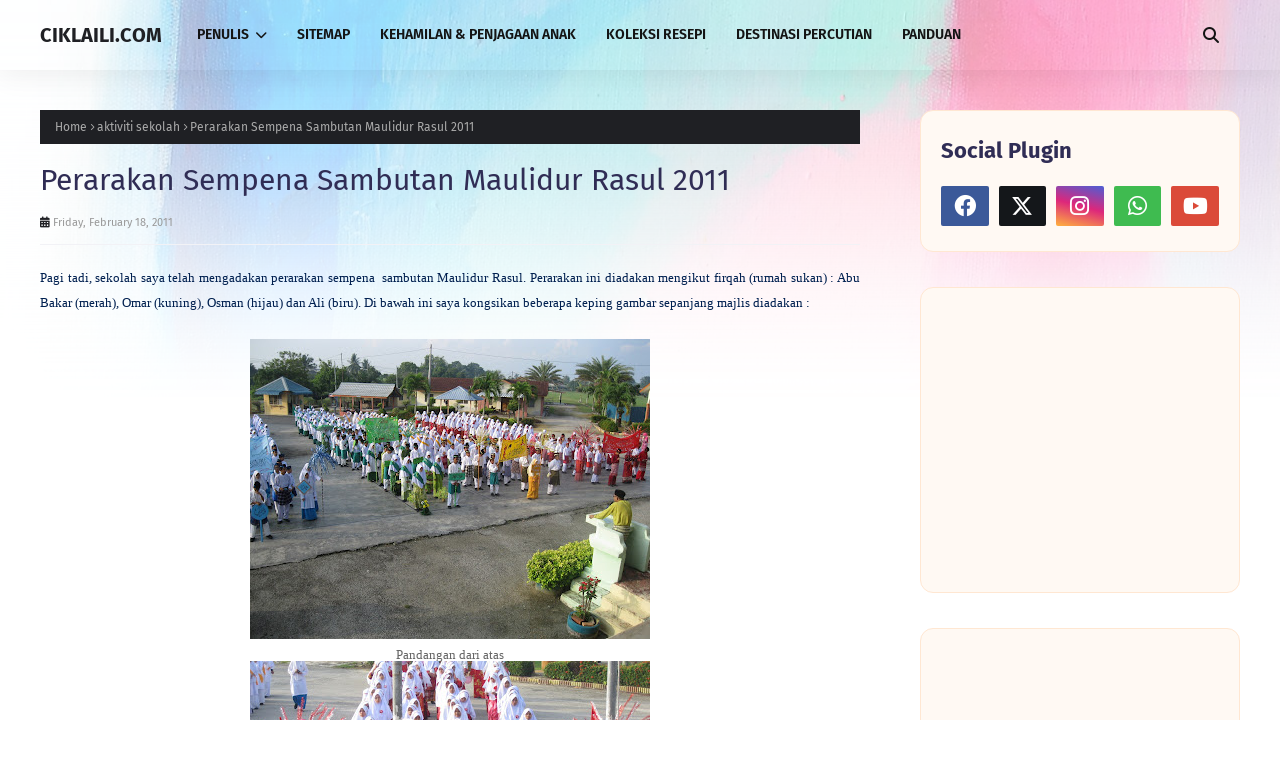

--- FILE ---
content_type: text/html; charset=utf-8
request_url: https://www.google.com/recaptcha/api2/aframe
body_size: 267
content:
<!DOCTYPE HTML><html><head><meta http-equiv="content-type" content="text/html; charset=UTF-8"></head><body><script nonce="VTpWvKgS1b6uH0g_Va0MdQ">/** Anti-fraud and anti-abuse applications only. See google.com/recaptcha */ try{var clients={'sodar':'https://pagead2.googlesyndication.com/pagead/sodar?'};window.addEventListener("message",function(a){try{if(a.source===window.parent){var b=JSON.parse(a.data);var c=clients[b['id']];if(c){var d=document.createElement('img');d.src=c+b['params']+'&rc='+(localStorage.getItem("rc::a")?sessionStorage.getItem("rc::b"):"");window.document.body.appendChild(d);sessionStorage.setItem("rc::e",parseInt(sessionStorage.getItem("rc::e")||0)+1);localStorage.setItem("rc::h",'1769743686818');}}}catch(b){}});window.parent.postMessage("_grecaptcha_ready", "*");}catch(b){}</script></body></html>

--- FILE ---
content_type: text/javascript; charset=UTF-8
request_url: https://www.ciklaili.com/feeds/posts/default?orderby=published&alt=json-in-script&callback=showlatestposts
body_size: 11955
content:
// API callback
showlatestposts({"version":"1.0","encoding":"UTF-8","feed":{"xmlns":"http://www.w3.org/2005/Atom","xmlns$openSearch":"http://a9.com/-/spec/opensearchrss/1.0/","xmlns$blogger":"http://schemas.google.com/blogger/2008","xmlns$georss":"http://www.georss.org/georss","xmlns$gd":"http://schemas.google.com/g/2005","xmlns$thr":"http://purl.org/syndication/thread/1.0","id":{"$t":"tag:blogger.com,1999:blog-8807409112318518578"},"updated":{"$t":"2026-01-23T10:34:56.142+08:00"},"category":[{"term":"kisah saya"},{"term":"semakan"},{"term":"informasi"},{"term":"permohonan"},{"term":"blog ciklaili.com"},{"term":"kisah anak"},{"term":"panduan"},{"term":"aktiviti sekolah"},{"term":"gaji"},{"term":"resepi"},{"term":"televisyen"},{"term":"fotografi"},{"term":"keagamaan"},{"term":"tutorial"},{"term":"pendapatan blog"},{"term":"nuffnang"},{"term":"penjagaan anak"},{"term":"iklan"},{"term":"blog"},{"term":"jadual waktu"},{"term":"penulis jemputan ciklaili.com"},{"term":"peperiksaan awam"},{"term":"berita"},{"term":"sejarah SPM"},{"term":"sponsored post"},{"term":"sukan"},{"term":"makanan"},{"term":"Ujrah PTPTN"},{"term":"percutian"},{"term":"blog pilihan ciklaili.com"},{"term":"pengalaman"},{"term":"kesihatan"},{"term":"takwim persekolahan"},{"term":"zespri"},{"term":"peperiksaan"},{"term":"peraduan"},{"term":"perkahwinan"},{"term":"buku"},{"term":"churpchurp"},{"term":"cuti"},{"term":"pendaftaran"},{"term":"segmen ciklaili.com"},{"term":"tips \u0026 panduan anak"},{"term":"event"},{"term":"facebook"},{"term":"samsung"},{"term":"kisah artis"},{"term":"link utama"},{"term":"splg"},{"term":"tips"},{"term":"PRU13"},{"term":"gred pemarkahan"},{"term":"koleksi soalan"},{"term":"peristiwa"},{"term":"renungan"},{"term":"huggies"},{"term":"kisah tauladan"},{"term":"lirik lagu"},{"term":"memikat hati"},{"term":"penyusuan"},{"term":"raya"},{"term":"suami isteri"},{"term":"SPLKPM"},{"term":"game"},{"term":"kartun"},{"term":"newyear"},{"term":"takwim"}],"title":{"type":"text","$t":"CIKLAILI.COM"},"subtitle":{"type":"html","$t":"Blog personal berkongsi tentang kisah kehidupan, dunia pendidikan, tip \u0026amp; tutorial, resepi mudah serta destinasi percutian menarik"},"link":[{"rel":"http://schemas.google.com/g/2005#feed","type":"application/atom+xml","href":"https:\/\/www.ciklaili.com\/feeds\/posts\/default"},{"rel":"self","type":"application/atom+xml","href":"https:\/\/www.blogger.com\/feeds\/8807409112318518578\/posts\/default?alt=json-in-script\u0026orderby=published"},{"rel":"alternate","type":"text/html","href":"https:\/\/www.ciklaili.com\/"},{"rel":"hub","href":"http://pubsubhubbub.appspot.com/"},{"rel":"next","type":"application/atom+xml","href":"https:\/\/www.blogger.com\/feeds\/8807409112318518578\/posts\/default?alt=json-in-script\u0026start-index=26\u0026max-results=25\u0026orderby=published"}],"author":[{"name":{"$t":"ciklaili"},"uri":{"$t":"http:\/\/www.blogger.com\/profile\/10865916806489734373"},"email":{"$t":"noreply@blogger.com"},"gd$image":{"rel":"http://schemas.google.com/g/2005#thumbnail","width":"32","height":"32","src":"\/\/blogger.googleusercontent.com\/img\/b\/R29vZ2xl\/AVvXsEhNM9O4o-vbFvkbk4EWfd08YfgD7QsQJap6TCc1KUxZkwx55XUkvZWtSJI0nIAvHj7HcYZP0m8VmpRR6Pn9pxvbPdXPtCHh-J56T2xopvGHavfh_KU270JQ3P6ocVj1hA\/s220\/FB_IMG_1572773354167.jpg"}}],"generator":{"version":"7.00","uri":"http://www.blogger.com","$t":"Blogger"},"openSearch$totalResults":{"$t":"974"},"openSearch$startIndex":{"$t":"1"},"openSearch$itemsPerPage":{"$t":"25"},"entry":[{"id":{"$t":"tag:blogger.com,1999:blog-8807409112318518578.post-973836254374075784"},"published":{"$t":"2021-06-24T21:26:00.000+08:00"},"updated":{"$t":"2021-06-24T21:26:17.102+08:00"},"category":[{"scheme":"http://www.blogger.com/atom/ns#","term":"tutorial"}],"title":{"type":"text","$t":"Mylink.la Cara Mudah Gabungkan Banyak Link Dalam Satu Link Sahaja"},"summary":{"type":"text","$t":"Sejak negara dilanda pandemik Covid-19 dan pengumuman penutupan sekolah berikutan kes yang semakin meningkat, sesi pembelajaran tetap dijalankan secara PdPR oleh guru-guru. Saya yakin tentu banyak link \/ pautan yang diberikan oleh guru kepada murid untuk tujuan merekod kehadiran, menghantar tugasan, menyertai Google Meet, menjawab soalan kuiz \/ latihan dan pelbagai lagi.\u0026nbsp;Anda semua ingin "},"link":[{"rel":"replies","type":"application/atom+xml","href":"https:\/\/www.ciklaili.com\/feeds\/973836254374075784\/comments\/default","title":"Post Comments"},{"rel":"replies","type":"text/html","href":"https:\/\/www.ciklaili.com\/2021\/06\/mylinkla-cara-mudah-gabungkan-banyak.html#comment-form","title":"6 Comments"},{"rel":"edit","type":"application/atom+xml","href":"https:\/\/www.blogger.com\/feeds\/8807409112318518578\/posts\/default\/973836254374075784"},{"rel":"self","type":"application/atom+xml","href":"https:\/\/www.blogger.com\/feeds\/8807409112318518578\/posts\/default\/973836254374075784"},{"rel":"alternate","type":"text/html","href":"https:\/\/www.ciklaili.com\/2021\/06\/mylinkla-cara-mudah-gabungkan-banyak.html","title":"Mylink.la Cara Mudah Gabungkan Banyak Link Dalam Satu Link Sahaja"}],"author":[{"name":{"$t":"ciklaili"},"uri":{"$t":"http:\/\/www.blogger.com\/profile\/10865916806489734373"},"email":{"$t":"noreply@blogger.com"},"gd$image":{"rel":"http://schemas.google.com/g/2005#thumbnail","width":"32","height":"32","src":"\/\/blogger.googleusercontent.com\/img\/b\/R29vZ2xl\/AVvXsEhNM9O4o-vbFvkbk4EWfd08YfgD7QsQJap6TCc1KUxZkwx55XUkvZWtSJI0nIAvHj7HcYZP0m8VmpRR6Pn9pxvbPdXPtCHh-J56T2xopvGHavfh_KU270JQ3P6ocVj1hA\/s220\/FB_IMG_1572773354167.jpg"}}],"media$thumbnail":{"xmlns$media":"http://search.yahoo.com/mrss/","url":"https:\/\/blogger.googleusercontent.com\/img\/b\/R29vZ2xl\/AVvXsEiHeQZDeF6rkvMG4pLqmj3EcgmrSUFxoXoHIsMrZ2w8UccE2qgHZZl5OsSCPAxpXmMN0wqFEeeU_ZwgHk9Phx6rOv-kE0lS2idg8sXIeOmqMryKdL_uSgXZ7XGJRdzzFRkNl6es4wQ5OwY\/s72-w640-h454-c\/ciklaili.jpg","height":"72","width":"72"},"thr$total":{"$t":"6"}},{"id":{"$t":"tag:blogger.com,1999:blog-8807409112318518578.post-8161045721376025643"},"published":{"$t":"2021-04-12T13:05:00.000+08:00"},"updated":{"$t":"2021-04-12T13:05:20.606+08:00"},"category":[{"scheme":"http://www.blogger.com/atom/ns#","term":"resepi"}],"title":{"type":"text","$t":"Koleksi Resepi Nasi, Lauk, Kek, Biskut \u0026 Kuih Muih Untuk Berbuka Puasa"},"summary":{"type":"text","$t":"\nDi dalam entri ini saya ingin kongsikan koleksi resepi yang pernah diterbitkan di dalam blog ciklaili.com. Anda juga boleh mendapatkan pelbagai koleksi resepi dengan cara click pada bahagian KOLEKSI RESEPI di menu bar yang terdapat di blog ini.\u0026nbsp;Untuk memudahkan anda membuat pilihan, saya telah senaraikan Koleksi Resepi Nasi, Lauk, Kek, Biskut \u0026amp; Kuih Muih mengikut kategori :\n\n\n\n\n\n\n\nNASI\n"},"link":[{"rel":"replies","type":"application/atom+xml","href":"https:\/\/www.ciklaili.com\/feeds\/8161045721376025643\/comments\/default","title":"Post Comments"},{"rel":"replies","type":"text/html","href":"https:\/\/www.ciklaili.com\/2014\/06\/20-resepi-nasi-lauk-dan-kuih-muih-untuk.html#comment-form","title":"14 Comments"},{"rel":"edit","type":"application/atom+xml","href":"https:\/\/www.blogger.com\/feeds\/8807409112318518578\/posts\/default\/8161045721376025643"},{"rel":"self","type":"application/atom+xml","href":"https:\/\/www.blogger.com\/feeds\/8807409112318518578\/posts\/default\/8161045721376025643"},{"rel":"alternate","type":"text/html","href":"https:\/\/www.ciklaili.com\/2014\/06\/20-resepi-nasi-lauk-dan-kuih-muih-untuk.html","title":"Koleksi Resepi Nasi, Lauk, Kek, Biskut \u0026 Kuih Muih Untuk Berbuka Puasa"}],"author":[{"name":{"$t":"ciklaili"},"uri":{"$t":"http:\/\/www.blogger.com\/profile\/10865916806489734373"},"email":{"$t":"noreply@blogger.com"},"gd$image":{"rel":"http://schemas.google.com/g/2005#thumbnail","width":"32","height":"32","src":"\/\/blogger.googleusercontent.com\/img\/b\/R29vZ2xl\/AVvXsEhNM9O4o-vbFvkbk4EWfd08YfgD7QsQJap6TCc1KUxZkwx55XUkvZWtSJI0nIAvHj7HcYZP0m8VmpRR6Pn9pxvbPdXPtCHh-J56T2xopvGHavfh_KU270JQ3P6ocVj1hA\/s220\/FB_IMG_1572773354167.jpg"}}],"media$thumbnail":{"xmlns$media":"http://search.yahoo.com/mrss/","url":"https:\/\/blogger.googleusercontent.com\/img\/b\/R29vZ2xl\/AVvXsEg10Qe1JeCsnLHeDP8DYLvsK5p7tqBLYoQd6I5C2IlaFHC8wHOHMkfi8qM9fEam4b0_h-HRd9bNR9BsQHgFk19iPXn4M19h-PA6D7b6EU4EBaO_2_dYlLz0chuk6S3pbgjGxANxeDGegDc\/s72-c\/resepiciklaili.jpg","height":"72","width":"72"},"thr$total":{"$t":"14"}},{"id":{"$t":"tag:blogger.com,1999:blog-8807409112318518578.post-1444600822958098203"},"published":{"$t":"2021-01-01T02:07:00.002+08:00"},"updated":{"$t":"2021-01-01T02:09:59.419+08:00"},"category":[{"scheme":"http://www.blogger.com/atom/ns#","term":"newyear"},{"scheme":"http://www.blogger.com/atom/ns#","term":"takwim persekolahan"}],"title":{"type":"text","$t":"Takwim Persekolahan Dan Cuti Perayaan Tahun 2021"},"summary":{"type":"text","$t":"Pada tahun ini sesi persekolahan agak berbeza jika dibandingkan dengan tahun-tahun sebelumnya. Tahun 2021 akan mencatatkan sejarah baru apabila sesi persekolahan bermula agak lewat daripada biasa dan hanya sebahagian murid yang akan memulakan persekolahan secara bersemuka manakala sebahagian lagi akan meneruskan pembelajaran secara atas talian.\u0026nbsp;Bagi calon peperiksaan awam tahun 2020 yang "},"link":[{"rel":"replies","type":"application/atom+xml","href":"https:\/\/www.ciklaili.com\/feeds\/1444600822958098203\/comments\/default","title":"Post Comments"},{"rel":"replies","type":"text/html","href":"https:\/\/www.ciklaili.com\/2021\/01\/takwim-persekolahan-dan-cuti-perayaan.html#comment-form","title":"4 Comments"},{"rel":"edit","type":"application/atom+xml","href":"https:\/\/www.blogger.com\/feeds\/8807409112318518578\/posts\/default\/1444600822958098203"},{"rel":"self","type":"application/atom+xml","href":"https:\/\/www.blogger.com\/feeds\/8807409112318518578\/posts\/default\/1444600822958098203"},{"rel":"alternate","type":"text/html","href":"https:\/\/www.ciklaili.com\/2021\/01\/takwim-persekolahan-dan-cuti-perayaan.html","title":"Takwim Persekolahan Dan Cuti Perayaan Tahun 2021"}],"author":[{"name":{"$t":"ciklaili"},"uri":{"$t":"http:\/\/www.blogger.com\/profile\/10865916806489734373"},"email":{"$t":"noreply@blogger.com"},"gd$image":{"rel":"http://schemas.google.com/g/2005#thumbnail","width":"32","height":"32","src":"\/\/blogger.googleusercontent.com\/img\/b\/R29vZ2xl\/AVvXsEhNM9O4o-vbFvkbk4EWfd08YfgD7QsQJap6TCc1KUxZkwx55XUkvZWtSJI0nIAvHj7HcYZP0m8VmpRR6Pn9pxvbPdXPtCHh-J56T2xopvGHavfh_KU270JQ3P6ocVj1hA\/s220\/FB_IMG_1572773354167.jpg"}}],"media$thumbnail":{"xmlns$media":"http://search.yahoo.com/mrss/","url":"https:\/\/blogger.googleusercontent.com\/img\/b\/R29vZ2xl\/AVvXsEjzHrEojc2k6bgZA1b7_szrIjezB6_FwOewtDEDa2LJ0flzXLBDWe1935Dnfx-yhZlQTDv18ZzAI1D9JFHnP98nIFrHyiJ4ECtCOVMim1Cj-8fQk1a_3Wb3JgpC7_jrmmSNKPmMUMp8LKA\/s72-w400-h201-c\/SCHOOL+2021.jpg","height":"72","width":"72"},"thr$total":{"$t":"4"}},{"id":{"$t":"tag:blogger.com,1999:blog-8807409112318518578.post-5428585932676954543"},"published":{"$t":"2020-11-05T10:51:00.004+08:00"},"updated":{"$t":"2020-11-06T02:04:37.105+08:00"},"category":[{"scheme":"http://www.blogger.com/atom/ns#","term":"iklan"}],"title":{"type":"text","$t":"Tempah Sticker Secara Online, Cepat dan Mudah"},"summary":{"type":"text","$t":"\nSebelum sesi persekolahan bermula, ibu bapa yang mempunyai anak yang masih bersekolah pastinya sibuk menguruskan kelengkapan anak-anak. Selain menyediakan pakaian sekolah dan alat tulis, benda 'wajib' ada sebelum sekolah dibuka ialah STICKER. Ya, benda ini nampak 'kecil' saja tetapi ia amat memudahkan ibu bapa dan anak-anak.\u0026nbsp;Semoga perkongsian ini dapat membantu ibu bapa di luar sana.Cuba "},"link":[{"rel":"replies","type":"application/atom+xml","href":"https:\/\/www.ciklaili.com\/feeds\/5428585932676954543\/comments\/default","title":"Post Comments"},{"rel":"replies","type":"text/html","href":"https:\/\/www.ciklaili.com\/2019\/12\/tempah-sticker-nama-sticker-baju.html#comment-form","title":"3 Comments"},{"rel":"edit","type":"application/atom+xml","href":"https:\/\/www.blogger.com\/feeds\/8807409112318518578\/posts\/default\/5428585932676954543"},{"rel":"self","type":"application/atom+xml","href":"https:\/\/www.blogger.com\/feeds\/8807409112318518578\/posts\/default\/5428585932676954543"},{"rel":"alternate","type":"text/html","href":"https:\/\/www.ciklaili.com\/2019\/12\/tempah-sticker-nama-sticker-baju.html","title":"Tempah Sticker Secara Online, Cepat dan Mudah"}],"author":[{"name":{"$t":"ciklaili"},"uri":{"$t":"http:\/\/www.blogger.com\/profile\/10865916806489734373"},"email":{"$t":"noreply@blogger.com"},"gd$image":{"rel":"http://schemas.google.com/g/2005#thumbnail","width":"32","height":"32","src":"\/\/blogger.googleusercontent.com\/img\/b\/R29vZ2xl\/AVvXsEhNM9O4o-vbFvkbk4EWfd08YfgD7QsQJap6TCc1KUxZkwx55XUkvZWtSJI0nIAvHj7HcYZP0m8VmpRR6Pn9pxvbPdXPtCHh-J56T2xopvGHavfh_KU270JQ3P6ocVj1hA\/s220\/FB_IMG_1572773354167.jpg"}}],"media$thumbnail":{"xmlns$media":"http://search.yahoo.com/mrss/","url":"https:\/\/blogger.googleusercontent.com\/img\/b\/R29vZ2xl\/AVvXsEjdN_LxO_gxmUOfPZgnvaDBiynQ46uhvVqfPbwophHBq4ArMhFig6_yj8vXn4rz9QG8wakyelbkiIMnUpY0gF9UA36g3wRssHpKlkyn2OLNFYiNQZa8lEsA7pEVy31MisH1iAsVcKHRufo\/s72-w400-h400-c\/Front-All-768x768.jpeg","height":"72","width":"72"},"thr$total":{"$t":"3"}},{"id":{"$t":"tag:blogger.com,1999:blog-8807409112318518578.post-8882932577067311443"},"published":{"$t":"2020-11-04T10:48:00.004+08:00"},"updated":{"$t":"2020-11-05T07:48:24.413+08:00"},"category":[{"scheme":"http://www.blogger.com/atom/ns#","term":"jadual waktu"}],"title":{"type":"text","$t":"Jadual Waktu Peperiksaan SPM 2020"},"summary":{"type":"text","$t":"Tahun 2020 bakal melakar Sejarah bagi calon SPM berikutan pandemik Covid-19 yang melanda dunia termasuklah negara kita yang mana peperiksaan SPM biasanya diadakan pada tahun semasa tetapi pada tahun ini peperiksaan SPM 2020 akan diadakan pada awal tahun 2021. Ketika entri ini diterbitkan, tinggal lebih kurang sebulan lebih sebelum calon SPM 2020 menduduki peperiksaan SPM.\u0026nbsp;Saya doakan semoga "},"link":[{"rel":"replies","type":"application/atom+xml","href":"https:\/\/www.ciklaili.com\/feeds\/8882932577067311443\/comments\/default","title":"Post Comments"},{"rel":"replies","type":"text/html","href":"https:\/\/www.ciklaili.com\/2020\/11\/jadual-waktu-peperiksaan-spm-2020.html#comment-form","title":"0 Comments"},{"rel":"edit","type":"application/atom+xml","href":"https:\/\/www.blogger.com\/feeds\/8807409112318518578\/posts\/default\/8882932577067311443"},{"rel":"self","type":"application/atom+xml","href":"https:\/\/www.blogger.com\/feeds\/8807409112318518578\/posts\/default\/8882932577067311443"},{"rel":"alternate","type":"text/html","href":"https:\/\/www.ciklaili.com\/2020\/11\/jadual-waktu-peperiksaan-spm-2020.html","title":"Jadual Waktu Peperiksaan SPM 2020"}],"author":[{"name":{"$t":"ciklaili"},"uri":{"$t":"http:\/\/www.blogger.com\/profile\/10865916806489734373"},"email":{"$t":"noreply@blogger.com"},"gd$image":{"rel":"http://schemas.google.com/g/2005#thumbnail","width":"32","height":"32","src":"\/\/blogger.googleusercontent.com\/img\/b\/R29vZ2xl\/AVvXsEhNM9O4o-vbFvkbk4EWfd08YfgD7QsQJap6TCc1KUxZkwx55XUkvZWtSJI0nIAvHj7HcYZP0m8VmpRR6Pn9pxvbPdXPtCHh-J56T2xopvGHavfh_KU270JQ3P6ocVj1hA\/s220\/FB_IMG_1572773354167.jpg"}}],"media$thumbnail":{"xmlns$media":"http://search.yahoo.com/mrss/","url":"https:\/\/blogger.googleusercontent.com\/img\/b\/R29vZ2xl\/AVvXsEhYEP8kwKjzv_fBqb02EkmoG9x_bBiY7wWnfSsIZ_2it9knYLO2Qx4rOi7olcey45IbkeF8GDyiTWKSmPlJC4dH61xfbc9cddCl7J5-23HMQW7s8ne4f0ojmmEh6FpktOe9FRGsWARt-JM\/s72-w368-h400-c\/good+luck.jpg","height":"72","width":"72"},"thr$total":{"$t":"0"}},{"id":{"$t":"tag:blogger.com,1999:blog-8807409112318518578.post-5972601277662746093"},"published":{"$t":"2020-07-15T12:23:00.000+08:00"},"updated":{"$t":"2020-07-15T12:23:18.640+08:00"},"category":[{"scheme":"http://www.blogger.com/atom/ns#","term":"takwim persekolahan"}],"title":{"type":"text","$t":"Takwim Persekolahan (Pindaan Penggal Persekolahan 2020)"},"summary":{"type":"text","$t":"Melalui surat siaran Kementerian Pendidikan Malaysia Bilangan 6 Tahun 2020, KPM telah mengeluarkan\u0026nbsp;Takwim Persekolahan (Pindaan Penggal Persekolahan 2020) bagi Sekolah Kerajaan dan Sekolah Bantuan Kerajaan KPM. Semua sekolah akan dibuka semula secara berperingkat setelah mendapat pandangan daripada Kementerian Kesihatan Malaysia dan Majlis Keselamatan Negara.Sehubungan dengan itu, KPM telah "},"link":[{"rel":"replies","type":"application/atom+xml","href":"https:\/\/www.ciklaili.com\/feeds\/5972601277662746093\/comments\/default","title":"Post Comments"},{"rel":"replies","type":"text/html","href":"https:\/\/www.ciklaili.com\/2020\/07\/takwim-persekolahan-pindaan-penggal.html#comment-form","title":"0 Comments"},{"rel":"edit","type":"application/atom+xml","href":"https:\/\/www.blogger.com\/feeds\/8807409112318518578\/posts\/default\/5972601277662746093"},{"rel":"self","type":"application/atom+xml","href":"https:\/\/www.blogger.com\/feeds\/8807409112318518578\/posts\/default\/5972601277662746093"},{"rel":"alternate","type":"text/html","href":"https:\/\/www.ciklaili.com\/2020\/07\/takwim-persekolahan-pindaan-penggal.html","title":"Takwim Persekolahan (Pindaan Penggal Persekolahan 2020)"}],"author":[{"name":{"$t":"ciklaili"},"uri":{"$t":"http:\/\/www.blogger.com\/profile\/10865916806489734373"},"email":{"$t":"noreply@blogger.com"},"gd$image":{"rel":"http://schemas.google.com/g/2005#thumbnail","width":"32","height":"32","src":"\/\/blogger.googleusercontent.com\/img\/b\/R29vZ2xl\/AVvXsEhNM9O4o-vbFvkbk4EWfd08YfgD7QsQJap6TCc1KUxZkwx55XUkvZWtSJI0nIAvHj7HcYZP0m8VmpRR6Pn9pxvbPdXPtCHh-J56T2xopvGHavfh_KU270JQ3P6ocVj1hA\/s220\/FB_IMG_1572773354167.jpg"}}],"media$thumbnail":{"xmlns$media":"http://search.yahoo.com/mrss/","url":"https:\/\/blogger.googleusercontent.com\/img\/b\/R29vZ2xl\/AVvXsEhIAsY96qbNh3Rz-yZ4NaZylxyreofntcFdHJq9O9A6Skcd5VO4cQz5dWVFpn_wa_ddDyrbZZgAybxhRmKlJG_68bbh654CqkbowZoazNCROdSjqqPSL6_oPfimxLJSFR7HodMBRdGGnVw\/s72-w500-h281-c\/sekolah.jpg","height":"72","width":"72"},"thr$total":{"$t":"0"}},{"id":{"$t":"tag:blogger.com,1999:blog-8807409112318518578.post-7010957923702315457"},"published":{"$t":"2020-03-02T09:44:00.000+08:00"},"updated":{"$t":"2020-03-02T09:44:01.272+08:00"},"category":[{"scheme":"http://www.blogger.com/atom/ns#","term":"permohonan"}],"title":{"type":"text","$t":"Permohonan Murid Tahun Satu (1) bagi Seluruh Negeri di Malaysia Ambilan Tahun 2020 - 2021"},"summary":{"type":"text","$t":"\nMakluman kepada ibu bapa yang mempunyai anak yang lahir pada\u0026nbsp;2 Januari 2014\u0026nbsp;hingga\u0026nbsp;1 Januari 2016, Permohonan ke Tahun Satu (1) bagi Ambilan Tahun\u0026nbsp;2021\u0026nbsp;dan 2022\u0026nbsp;telah dibuka mulai 1 Mac 2020\u0026nbsp;hingga 30 April 2020. Permohonan boleh dibuat melalui laman web\u0026nbsp;Sistem Pendaftaran Atas Talian\u0026nbsp;Kementerian Pendidikan Malaysia\u0026nbsp;(SPATKPM) dalam tempoh "},"link":[{"rel":"replies","type":"application/atom+xml","href":"https:\/\/www.ciklaili.com\/feeds\/7010957923702315457\/comments\/default","title":"Post Comments"},{"rel":"replies","type":"text/html","href":"https:\/\/www.ciklaili.com\/2018\/03\/permohonan-murid-tahun-satu-1-bagi.html#comment-form","title":"0 Comments"},{"rel":"edit","type":"application/atom+xml","href":"https:\/\/www.blogger.com\/feeds\/8807409112318518578\/posts\/default\/7010957923702315457"},{"rel":"self","type":"application/atom+xml","href":"https:\/\/www.blogger.com\/feeds\/8807409112318518578\/posts\/default\/7010957923702315457"},{"rel":"alternate","type":"text/html","href":"https:\/\/www.ciklaili.com\/2018\/03\/permohonan-murid-tahun-satu-1-bagi.html","title":"Permohonan Murid Tahun Satu (1) bagi Seluruh Negeri di Malaysia Ambilan Tahun 2020 - 2021"}],"author":[{"name":{"$t":"ciklaili"},"uri":{"$t":"http:\/\/www.blogger.com\/profile\/10865916806489734373"},"email":{"$t":"noreply@blogger.com"},"gd$image":{"rel":"http://schemas.google.com/g/2005#thumbnail","width":"32","height":"32","src":"\/\/blogger.googleusercontent.com\/img\/b\/R29vZ2xl\/AVvXsEhNM9O4o-vbFvkbk4EWfd08YfgD7QsQJap6TCc1KUxZkwx55XUkvZWtSJI0nIAvHj7HcYZP0m8VmpRR6Pn9pxvbPdXPtCHh-J56T2xopvGHavfh_KU270JQ3P6ocVj1hA\/s220\/FB_IMG_1572773354167.jpg"}}],"media$thumbnail":{"xmlns$media":"http://search.yahoo.com/mrss/","url":"https:\/\/blogger.googleusercontent.com\/img\/b\/R29vZ2xl\/AVvXsEjfQEKgHVdrlKtnI5_DB5W8Ep3XvE6yxJ9-Ph4q1w5wEHQSmjDkXAPTdLtRgT3dVpaUrY8S7XaR2P7ATK8mZ__6nu-VmcfyyWQ53wB7hYLT4wtwMDybTz7qLMxQY1jmtK9DFIMoXl8K5Dg\/s72-c\/slide1.jpg","height":"72","width":"72"},"thr$total":{"$t":"0"}},{"id":{"$t":"tag:blogger.com,1999:blog-8807409112318518578.post-546982569809333048"},"published":{"$t":"2020-02-28T08:02:00.000+08:00"},"updated":{"$t":"2020-02-28T08:02:12.279+08:00"},"category":[{"scheme":"http://www.blogger.com/atom/ns#","term":"semakan"}],"title":{"type":"text","$t":"Semakan Keputusan Peperiksaan Sebenar : UPSR, SPM, SPM(U) dan STAM Lembaga Peperiksaan KPM"},"summary":{"type":"text","$t":"\nBerita baik buat murid dan ibu bapa \/ penjaga, anda kini boleh menggunakan perkhidmatan yang disediakan oleh Lembaga Peperiksaan Malaysia bagi menyemak keputusan peperiksaan sebenar seperti UPSR, SPM, SPM(U)\u0026nbsp;dan STAM. Untuk makluman, semakan keputusan menerusi laman web tersebut hanya memaparkan ringkasan keputusan\u0026nbsp;sahaja dan\u0026nbsp;akan diaktifkan bermula pada tarikh rasmi serta masa "},"link":[{"rel":"replies","type":"application/atom+xml","href":"https:\/\/www.ciklaili.com\/feeds\/546982569809333048\/comments\/default","title":"Post Comments"},{"rel":"replies","type":"text/html","href":"https:\/\/www.ciklaili.com\/2013\/12\/semakan-keputusan-peperiksaan-lembaga.html#comment-form","title":"30 Comments"},{"rel":"edit","type":"application/atom+xml","href":"https:\/\/www.blogger.com\/feeds\/8807409112318518578\/posts\/default\/546982569809333048"},{"rel":"self","type":"application/atom+xml","href":"https:\/\/www.blogger.com\/feeds\/8807409112318518578\/posts\/default\/546982569809333048"},{"rel":"alternate","type":"text/html","href":"https:\/\/www.ciklaili.com\/2013\/12\/semakan-keputusan-peperiksaan-lembaga.html","title":"Semakan Keputusan Peperiksaan Sebenar : UPSR, SPM, SPM(U) dan STAM Lembaga Peperiksaan KPM"}],"author":[{"name":{"$t":"ciklaili"},"uri":{"$t":"http:\/\/www.blogger.com\/profile\/10865916806489734373"},"email":{"$t":"noreply@blogger.com"},"gd$image":{"rel":"http://schemas.google.com/g/2005#thumbnail","width":"32","height":"32","src":"\/\/blogger.googleusercontent.com\/img\/b\/R29vZ2xl\/AVvXsEhNM9O4o-vbFvkbk4EWfd08YfgD7QsQJap6TCc1KUxZkwx55XUkvZWtSJI0nIAvHj7HcYZP0m8VmpRR6Pn9pxvbPdXPtCHh-J56T2xopvGHavfh_KU270JQ3P6ocVj1hA\/s220\/FB_IMG_1572773354167.jpg"}}],"media$thumbnail":{"xmlns$media":"http://search.yahoo.com/mrss/","url":"https:\/\/blogger.googleusercontent.com\/img\/b\/R29vZ2xl\/AVvXsEhin0dA4CFWKgXQFKfok-DL65XLnNrzjzKf2fpuCWcFWchaiGXTjHe5cK33-e24Sa6TrsOYYtXOf2oEW7fWmhjyxTZ61sRq0Eu6Ni9H-c5wfz6CSi8MUk-aosO5Kb99vZktSQc7zkP6fy4\/s72-c\/IMG_20191120_093815.jpg","height":"72","width":"72"},"thr$total":{"$t":"30"}},{"id":{"$t":"tag:blogger.com,1999:blog-8807409112318518578.post-1591421507878504984"},"published":{"$t":"2020-02-28T07:59:00.000+08:00"},"updated":{"$t":"2020-02-28T07:59:50.747+08:00"},"category":[{"scheme":"http://www.blogger.com/atom/ns#","term":"semakan"}],"title":{"type":"text","$t":"3 Cara Semakan Keputusan Peperiksaan SPM"},"summary":{"type":"text","$t":"\nSelepas kenyataan media tentang tarikh keputusan peperiksaan SPM diumumkan, calon-calon boleh memilih sama ada untuk\u0026nbsp;mendapatkan slip keputusan peperiksaan di sekolah masing-masing selepas jam 10.00 pagi pada tarikh keputusan SPM diumumkan atau\u0026nbsp;membuat semakan secara online. Bagi calon persendirian, anda akan dimaklumkan melalui pos atau boleh menghubungi Jabatan Pendidikan Negeri "},"link":[{"rel":"replies","type":"application/atom+xml","href":"https:\/\/www.ciklaili.com\/feeds\/1591421507878504984\/comments\/default","title":"Post Comments"},{"rel":"replies","type":"text/html","href":"https:\/\/www.ciklaili.com\/2018\/03\/3-cara-semakan-keputusan-peperiksaan.html#comment-form","title":"1 Comments"},{"rel":"edit","type":"application/atom+xml","href":"https:\/\/www.blogger.com\/feeds\/8807409112318518578\/posts\/default\/1591421507878504984"},{"rel":"self","type":"application/atom+xml","href":"https:\/\/www.blogger.com\/feeds\/8807409112318518578\/posts\/default\/1591421507878504984"},{"rel":"alternate","type":"text/html","href":"https:\/\/www.ciklaili.com\/2018\/03\/3-cara-semakan-keputusan-peperiksaan.html","title":"3 Cara Semakan Keputusan Peperiksaan SPM"}],"author":[{"name":{"$t":"ciklaili"},"uri":{"$t":"http:\/\/www.blogger.com\/profile\/10865916806489734373"},"email":{"$t":"noreply@blogger.com"},"gd$image":{"rel":"http://schemas.google.com/g/2005#thumbnail","width":"32","height":"32","src":"\/\/blogger.googleusercontent.com\/img\/b\/R29vZ2xl\/AVvXsEhNM9O4o-vbFvkbk4EWfd08YfgD7QsQJap6TCc1KUxZkwx55XUkvZWtSJI0nIAvHj7HcYZP0m8VmpRR6Pn9pxvbPdXPtCHh-J56T2xopvGHavfh_KU270JQ3P6ocVj1hA\/s220\/FB_IMG_1572773354167.jpg"}}],"media$thumbnail":{"xmlns$media":"http://search.yahoo.com/mrss/","url":"https:\/\/blogger.googleusercontent.com\/img\/b\/R29vZ2xl\/AVvXsEgMZIcrYck75GmqkCJPgSkPIuhRYMSTj9hRj2eB7Enlok05UU-iQA6UB6LdzuW94BLnq7uIV8MzcoIfdAo-yGHc1hpYlM_PtYrDCZ4iRQbq2JIJq3FlCuKm1DoLyZk3fQT-R9lNYAzR1eI\/s72-c\/Semakan+Keputusan+SPM+2018.jpeg","height":"72","width":"72"},"thr$total":{"$t":"1"}},{"id":{"$t":"tag:blogger.com,1999:blog-8807409112318518578.post-6057882331656285517"},"published":{"$t":"2019-12-23T07:00:00.000+08:00"},"updated":{"$t":"2019-12-23T09:00:14.722+08:00"},"category":[{"scheme":"http://www.blogger.com/atom/ns#","term":"gaji"}],"title":{"type":"text","$t":"Tarikh Pembayaran Gaji Bulanan Tahun 2020"},"summary":{"type":"text","$t":"\nSudahkah anda mengetahui bilakah\u0026nbsp;Tarikh Pembayaran Gaji Bulanan Tahun 2020?\u0026nbsp;\n\n\n\nTarikh gaji ini amat penting bagi seseorang penjawat awam untuk merancang perbelanjaan dengan cekap dan bijak pada bulan tersebut. Bagi saya sendiri, tarikh gaji ini biasanya akan ditandakan pada kalender sama ada 'kalender kuda' mahupun aplikasi kalender di dalam handphone bagi memudahkan saya untuk "},"link":[{"rel":"replies","type":"application/atom+xml","href":"https:\/\/www.ciklaili.com\/feeds\/6057882331656285517\/comments\/default","title":"Post Comments"},{"rel":"replies","type":"text/html","href":"https:\/\/www.ciklaili.com\/2019\/12\/tarikh-pembayaran-gaji-bulanan-tahun.html#comment-form","title":"0 Comments"},{"rel":"edit","type":"application/atom+xml","href":"https:\/\/www.blogger.com\/feeds\/8807409112318518578\/posts\/default\/6057882331656285517"},{"rel":"self","type":"application/atom+xml","href":"https:\/\/www.blogger.com\/feeds\/8807409112318518578\/posts\/default\/6057882331656285517"},{"rel":"alternate","type":"text/html","href":"https:\/\/www.ciklaili.com\/2019\/12\/tarikh-pembayaran-gaji-bulanan-tahun.html","title":"Tarikh Pembayaran Gaji Bulanan Tahun 2020"}],"author":[{"name":{"$t":"ciklaili"},"uri":{"$t":"http:\/\/www.blogger.com\/profile\/10865916806489734373"},"email":{"$t":"noreply@blogger.com"},"gd$image":{"rel":"http://schemas.google.com/g/2005#thumbnail","width":"32","height":"32","src":"\/\/blogger.googleusercontent.com\/img\/b\/R29vZ2xl\/AVvXsEhNM9O4o-vbFvkbk4EWfd08YfgD7QsQJap6TCc1KUxZkwx55XUkvZWtSJI0nIAvHj7HcYZP0m8VmpRR6Pn9pxvbPdXPtCHh-J56T2xopvGHavfh_KU270JQ3P6ocVj1hA\/s220\/FB_IMG_1572773354167.jpg"}}],"media$thumbnail":{"xmlns$media":"http://search.yahoo.com/mrss/","url":"https:\/\/blogger.googleusercontent.com\/img\/b\/R29vZ2xl\/AVvXsEjCxHsMJPcHbLgG3wQqn0MhIaIoPswFWxM1tFPUDocrBQtCXT-h6LcWX93Vb3CbGNJbGgNsS6RK0A-cRd2yICDQ_Ja0eg6eLhk2k2occ1-YI7orwLFJEfYSi9O_UQ91ljKiOEGrFmk8DhI\/s72-c\/gaji.jpg","height":"72","width":"72"},"thr$total":{"$t":"0"}},{"id":{"$t":"tag:blogger.com,1999:blog-8807409112318518578.post-2369920489112845826"},"published":{"$t":"2019-12-21T08:00:00.001+08:00"},"updated":{"$t":"2021-01-01T01:24:36.888+08:00"},"category":[{"scheme":"http://www.blogger.com/atom/ns#","term":"takwim persekolahan"}],"title":{"type":"text","$t":"Takwim Persekolahan Dan Cuti Perayaan Tahun 2020"},"summary":{"type":"text","$t":"\nTakwim Persekolahan Tahun 2020 telah diterbitkan di dalam portal rasmi\u0026nbsp;Kementerian Pendidikan Malaysia (KPM) sebagai\u0026nbsp;rujukan dan panduan pihak yang terlibat terutama guru dan juga murid.\u0026nbsp;Takwim ini amat diperlukan bagi merancang aktiviti sepanjang tahun 2020 sama ada aktiviti kurikulum, hal ehwal murid mahupun kokurikulum.\u0026nbsp;\n\n\n\nTakwim persekolahan ini terbahagi kepada 2\u0026nbsp;"},"link":[{"rel":"replies","type":"application/atom+xml","href":"https:\/\/www.ciklaili.com\/feeds\/2369920489112845826\/comments\/default","title":"Post Comments"},{"rel":"replies","type":"text/html","href":"https:\/\/www.ciklaili.com\/2019\/12\/takwim-persekolahan-dan-cuti-perayaan.html#comment-form","title":"0 Comments"},{"rel":"edit","type":"application/atom+xml","href":"https:\/\/www.blogger.com\/feeds\/8807409112318518578\/posts\/default\/2369920489112845826"},{"rel":"self","type":"application/atom+xml","href":"https:\/\/www.blogger.com\/feeds\/8807409112318518578\/posts\/default\/2369920489112845826"},{"rel":"alternate","type":"text/html","href":"https:\/\/www.ciklaili.com\/2019\/12\/takwim-persekolahan-dan-cuti-perayaan.html","title":"Takwim Persekolahan Dan Cuti Perayaan Tahun 2020"}],"author":[{"name":{"$t":"ciklaili"},"uri":{"$t":"http:\/\/www.blogger.com\/profile\/10865916806489734373"},"email":{"$t":"noreply@blogger.com"},"gd$image":{"rel":"http://schemas.google.com/g/2005#thumbnail","width":"32","height":"32","src":"\/\/blogger.googleusercontent.com\/img\/b\/R29vZ2xl\/AVvXsEhNM9O4o-vbFvkbk4EWfd08YfgD7QsQJap6TCc1KUxZkwx55XUkvZWtSJI0nIAvHj7HcYZP0m8VmpRR6Pn9pxvbPdXPtCHh-J56T2xopvGHavfh_KU270JQ3P6ocVj1hA\/s220\/FB_IMG_1572773354167.jpg"}}],"media$thumbnail":{"xmlns$media":"http://search.yahoo.com/mrss/","url":"https:\/\/blogger.googleusercontent.com\/img\/b\/R29vZ2xl\/AVvXsEjfTbhwmDQlBHCCmPddWf2umi5erzVxrOScY_poklc8p3q0iACdjXv2UWDu2IWzAMa_l7d7z0XNl0lFuD4f2BCZO-jsdXwnv7ihgrn5G2b7eBwPSpTDuMbOp-mnaRYL_L5Xx1BQmsxpo1w\/s72-c\/Jadual_Takwim_2020A.png","height":"72","width":"72"},"thr$total":{"$t":"0"}},{"id":{"$t":"tag:blogger.com,1999:blog-8807409112318518578.post-3614313594822306379"},"published":{"$t":"2019-12-13T08:00:00.001+08:00"},"updated":{"$t":"2020-11-04T03:37:25.202+08:00"},"category":[{"scheme":"http://www.blogger.com/atom/ns#","term":"blog ciklaili.com"}],"title":{"type":"text","$t":"Blog ciklaili.com Yang Sepi"},"summary":{"type":"text","$t":"\nSedar tidak sedar, tinggal beberapa minggu sahaja lagi kita akan melangkah masuk ke tahun 2020. Alangkah cepatnya masa berlalu sehinggakan tidak sedar kita sudahpun berada di hujung tahun 2019. Saya masih teringat memori semasa di sekolah menengah ketika mempelajari tajuk\u0026nbsp; Wawasan 2020. Kami semua mencongak umur masing-masing pada tahun 2020 dan adakah kami sempat merasai keadaan Malaysia "},"link":[{"rel":"replies","type":"application/atom+xml","href":"https:\/\/www.ciklaili.com\/feeds\/3614313594822306379\/comments\/default","title":"Post Comments"},{"rel":"replies","type":"text/html","href":"https:\/\/www.ciklaili.com\/2019\/12\/blog-ciklailicom-yang-sepi.html#comment-form","title":"4 Comments"},{"rel":"edit","type":"application/atom+xml","href":"https:\/\/www.blogger.com\/feeds\/8807409112318518578\/posts\/default\/3614313594822306379"},{"rel":"self","type":"application/atom+xml","href":"https:\/\/www.blogger.com\/feeds\/8807409112318518578\/posts\/default\/3614313594822306379"},{"rel":"alternate","type":"text/html","href":"https:\/\/www.ciklaili.com\/2019\/12\/blog-ciklailicom-yang-sepi.html","title":"Blog ciklaili.com Yang Sepi"}],"author":[{"name":{"$t":"ciklaili"},"uri":{"$t":"http:\/\/www.blogger.com\/profile\/10865916806489734373"},"email":{"$t":"noreply@blogger.com"},"gd$image":{"rel":"http://schemas.google.com/g/2005#thumbnail","width":"32","height":"32","src":"\/\/blogger.googleusercontent.com\/img\/b\/R29vZ2xl\/AVvXsEhNM9O4o-vbFvkbk4EWfd08YfgD7QsQJap6TCc1KUxZkwx55XUkvZWtSJI0nIAvHj7HcYZP0m8VmpRR6Pn9pxvbPdXPtCHh-J56T2xopvGHavfh_KU270JQ3P6ocVj1hA\/s220\/FB_IMG_1572773354167.jpg"}}],"media$thumbnail":{"xmlns$media":"http://search.yahoo.com/mrss/","url":"https:\/\/blogger.googleusercontent.com\/img\/b\/R29vZ2xl\/AVvXsEiVU-ZxJYxdBhg52QZmMxGRE1NoiQNiOfQzqJEr20-Y5MCVcvAMBi9rSWiNX805-6qfg3q_EK_DIM4oMkdV6s0nzX8JU-16_Yl1g211-EMM1XkQGQAsbLgYiYky1Ks2323Cgubi6HRSCFU\/s72-c\/jam2020.png","height":"72","width":"72"},"thr$total":{"$t":"4"}},{"id":{"$t":"tag:blogger.com,1999:blog-8807409112318518578.post-6513747746214830369"},"published":{"$t":"2019-11-08T22:49:00.000+08:00"},"updated":{"$t":"2019-11-08T22:49:19.720+08:00"},"category":[{"scheme":"http://www.blogger.com/atom/ns#","term":"sejarah SPM"}],"title":{"type":"text","$t":"Panduan Menjawab Soalan Kertas 2 dan Kertas 3 Sejarah SPM"},"summary":{"type":"text","$t":"\nDi dalam entri ini saya ingin berkongsi panduan menjawab soalan Sejarah SPM. Panduan ini lebih kepada panduan menjawab Kertas 2 (mengandungi dua bahagian iaitu soalan struktur dan esei) dan Kertas 3. Saya telahpun memberikan panduan ini kepada pelajar-pelajar di sekolah saya dan berharap agar perkongsian ini sedikit sebanyak dapat membantu calon-calon SPM yang lain.\u0026nbsp;\n\nSecara amnya kertas "},"link":[{"rel":"replies","type":"application/atom+xml","href":"https:\/\/www.ciklaili.com\/feeds\/6513747746214830369\/comments\/default","title":"Post Comments"},{"rel":"replies","type":"text/html","href":"https:\/\/www.ciklaili.com\/2010\/09\/tip-menjawab-soalan-sejarah-spm-kertas.html#comment-form","title":"50 Comments"},{"rel":"edit","type":"application/atom+xml","href":"https:\/\/www.blogger.com\/feeds\/8807409112318518578\/posts\/default\/6513747746214830369"},{"rel":"self","type":"application/atom+xml","href":"https:\/\/www.blogger.com\/feeds\/8807409112318518578\/posts\/default\/6513747746214830369"},{"rel":"alternate","type":"text/html","href":"https:\/\/www.ciklaili.com\/2010\/09\/tip-menjawab-soalan-sejarah-spm-kertas.html","title":"Panduan Menjawab Soalan Kertas 2 dan Kertas 3 Sejarah SPM"}],"author":[{"name":{"$t":"ciklaili"},"uri":{"$t":"http:\/\/www.blogger.com\/profile\/10865916806489734373"},"email":{"$t":"noreply@blogger.com"},"gd$image":{"rel":"http://schemas.google.com/g/2005#thumbnail","width":"32","height":"32","src":"\/\/blogger.googleusercontent.com\/img\/b\/R29vZ2xl\/AVvXsEhNM9O4o-vbFvkbk4EWfd08YfgD7QsQJap6TCc1KUxZkwx55XUkvZWtSJI0nIAvHj7HcYZP0m8VmpRR6Pn9pxvbPdXPtCHh-J56T2xopvGHavfh_KU270JQ3P6ocVj1hA\/s220\/FB_IMG_1572773354167.jpg"}}],"media$thumbnail":{"xmlns$media":"http://search.yahoo.com/mrss/","url":"https:\/\/blogger.googleusercontent.com\/img\/b\/R29vZ2xl\/AVvXsEjkdqOXcSVETdg-l6IvrL0bLJB7ZWPzLoBYP-hjFigvWMQACvbm06MDQS5Rp969Z-Arc7Hv4AcfoLPfA6HBISuXkNxQEwtU356SrYTr_1s8yYFGoh-uPbkJo84D4YUbBK9ukLvWD1Mr_hY\/s72-c\/tanda-soal.jpg","height":"72","width":"72"},"thr$total":{"$t":"50"}},{"id":{"$t":"tag:blogger.com,1999:blog-8807409112318518578.post-1921531172374801863"},"published":{"$t":"2019-09-26T14:43:00.001+08:00"},"updated":{"$t":"2020-11-04T11:17:13.188+08:00"},"category":[{"scheme":"http://www.blogger.com/atom/ns#","term":"jadual waktu"}],"title":{"type":"text","$t":"Jadual Waktu Peperiksaan SPM 2019"},"summary":{"type":"text","$t":"TERKINI : Click link untuk melihat\u0026nbsp;Jadual Waktu Peperiksaan SPM 2020.\nJadual Waktu Peperiksaan SPM 2019. Peperiksaan SPM hanya tinggal beberapa minggu sahaja lagi. Mengikut Takwim Peperiksaan Tahun 2019, peperiksaan SPM dijadualkan bermula pada 14 Oktober 2019.\u0026nbsp;Di dalam entri ini saya kongsikan pula\u0026nbsp;Jadual Waktu Peperiksaan SPM 2019\u0026nbsp;yang telah dikeluarkan oleh pihak Lembaga "},"link":[{"rel":"replies","type":"application/atom+xml","href":"https:\/\/www.ciklaili.com\/feeds\/1921531172374801863\/comments\/default","title":"Post Comments"},{"rel":"replies","type":"text/html","href":"https:\/\/www.ciklaili.com\/2018\/10\/jadual-waktu-peperiksaan-spm-2018.html#comment-form","title":"3 Comments"},{"rel":"edit","type":"application/atom+xml","href":"https:\/\/www.blogger.com\/feeds\/8807409112318518578\/posts\/default\/1921531172374801863"},{"rel":"self","type":"application/atom+xml","href":"https:\/\/www.blogger.com\/feeds\/8807409112318518578\/posts\/default\/1921531172374801863"},{"rel":"alternate","type":"text/html","href":"https:\/\/www.ciklaili.com\/2018\/10\/jadual-waktu-peperiksaan-spm-2018.html","title":"Jadual Waktu Peperiksaan SPM 2019"}],"author":[{"name":{"$t":"ciklaili"},"uri":{"$t":"http:\/\/www.blogger.com\/profile\/10865916806489734373"},"email":{"$t":"noreply@blogger.com"},"gd$image":{"rel":"http://schemas.google.com/g/2005#thumbnail","width":"32","height":"32","src":"\/\/blogger.googleusercontent.com\/img\/b\/R29vZ2xl\/AVvXsEhNM9O4o-vbFvkbk4EWfd08YfgD7QsQJap6TCc1KUxZkwx55XUkvZWtSJI0nIAvHj7HcYZP0m8VmpRR6Pn9pxvbPdXPtCHh-J56T2xopvGHavfh_KU270JQ3P6ocVj1hA\/s220\/FB_IMG_1572773354167.jpg"}}],"media$thumbnail":{"xmlns$media":"http://search.yahoo.com/mrss/","url":"https:\/\/blogger.googleusercontent.com\/img\/b\/R29vZ2xl\/AVvXsEh2q_LJe39pPH_1Os1wpdOW4P3CYgd0_se-YPunvigjZAYWaB7XYu_XG1uX9vdt696e11HyhTfu1cu93Gvj7lhyphenhyphenmy7hiYu2SS5fO35yQRY2K1xdG8udxNG_v687F0xQFPOMg0EUUriATik\/s72-c\/kartun_peperiksaan.jpg","height":"72","width":"72"},"thr$total":{"$t":"3"}},{"id":{"$t":"tag:blogger.com,1999:blog-8807409112318518578.post-8844488362697171544"},"published":{"$t":"2019-08-30T13:36:00.000+08:00"},"updated":{"$t":"2019-08-30T13:36:44.353+08:00"},"category":[{"scheme":"http://www.blogger.com/atom/ns#","term":"keagamaan"}],"title":{"type":"text","$t":"Doa Akhir Tahun dan Awal Tahun Hijrah"},"summary":{"type":"text","$t":"\nDi dalam entri ini saya kongsikan Doa Akhir Tahun dan Doa Awal Tahun Hijrah\u0026nbsp;yang dibaca mengikut waktu berikut :\n\n\n\n\nDoa Akhir Tahun\u0026nbsp;\n\u0026nbsp;Dibaca 3 kali pada akhir waktu Asar atau sebelum masuk waktu Maghrib\u0026nbsp; pada akhir bulan Zulhijjah.\n\n\n\n\n\nDoa Awal Tahun\u0026nbsp;\nDibaca 3 kali selepas maghrib pada malam 1 Muharram iaitu pada hari yang sama. \n\n\n\n\n\n\n * Selamat Tahun Baru Hijrah "},"link":[{"rel":"replies","type":"application/atom+xml","href":"https:\/\/www.ciklaili.com\/feeds\/8844488362697171544\/comments\/default","title":"Post Comments"},{"rel":"replies","type":"text/html","href":"https:\/\/www.ciklaili.com\/2010\/12\/doa-akhir-tahun-dan-awal-tahun-hijrah.html#comment-form","title":"44 Comments"},{"rel":"edit","type":"application/atom+xml","href":"https:\/\/www.blogger.com\/feeds\/8807409112318518578\/posts\/default\/8844488362697171544"},{"rel":"self","type":"application/atom+xml","href":"https:\/\/www.blogger.com\/feeds\/8807409112318518578\/posts\/default\/8844488362697171544"},{"rel":"alternate","type":"text/html","href":"https:\/\/www.ciklaili.com\/2010\/12\/doa-akhir-tahun-dan-awal-tahun-hijrah.html","title":"Doa Akhir Tahun dan Awal Tahun Hijrah"}],"author":[{"name":{"$t":"ciklaili"},"uri":{"$t":"http:\/\/www.blogger.com\/profile\/10865916806489734373"},"email":{"$t":"noreply@blogger.com"},"gd$image":{"rel":"http://schemas.google.com/g/2005#thumbnail","width":"32","height":"32","src":"\/\/blogger.googleusercontent.com\/img\/b\/R29vZ2xl\/AVvXsEhNM9O4o-vbFvkbk4EWfd08YfgD7QsQJap6TCc1KUxZkwx55XUkvZWtSJI0nIAvHj7HcYZP0m8VmpRR6Pn9pxvbPdXPtCHh-J56T2xopvGHavfh_KU270JQ3P6ocVj1hA\/s220\/FB_IMG_1572773354167.jpg"}}],"media$thumbnail":{"xmlns$media":"http://search.yahoo.com/mrss/","url":"https:\/\/blogger.googleusercontent.com\/img\/b\/R29vZ2xl\/AVvXsEju9Wj0ybH3gzu0fjVLtEH_iKwy13mplGH4TqJxjAnZqUTosQpuPf5RYkNNDo2YhsRx0TwFWRnEB3dckwrKmwRvWYRz8he7isyJffn1A6qHuG15d_oJ3H8UJ1YktXM3r-S8CJhQylKfQgo\/s72-c\/DoaAkhirTahunHijrah.jpg","height":"72","width":"72"},"thr$total":{"$t":"44"}},{"id":{"$t":"tag:blogger.com,1999:blog-8807409112318518578.post-5178740491544833867"},"published":{"$t":"2019-07-11T13:05:00.000+08:00"},"updated":{"$t":"2019-07-11T13:05:21.167+08:00"},"category":[{"scheme":"http://www.blogger.com/atom/ns#","term":"informasi"}],"title":{"type":"text","$t":"JomStudi : Platform Pembelajaran Digital Pelajar "},"summary":{"type":"text","$t":"\nSesi persekolahan 2019 telah berlalu dan sepanjang\ntempoh tersebut saya menggunakan pelbagai bahan untuk digunakan semasa proses\nPdPc dilaksanakan. Oleh kerana kedudukan sekolah saya terletak di kawasan luar\nbandar, saya lebih suka mendapatkan bahan seperti maklumat tentang silibus\npembelajaran,\u0026nbsp;soalan latihan peperiksaan serta video-video interaktif\nmelalui internet sahaja.\n\n\n\n\nDi dalam "},"link":[{"rel":"replies","type":"application/atom+xml","href":"https:\/\/www.ciklaili.com\/feeds\/5178740491544833867\/comments\/default","title":"Post Comments"},{"rel":"replies","type":"text/html","href":"https:\/\/www.ciklaili.com\/2019\/03\/jomstudi-platform-pembelajaran-digital_22.html#comment-form","title":"2 Comments"},{"rel":"edit","type":"application/atom+xml","href":"https:\/\/www.blogger.com\/feeds\/8807409112318518578\/posts\/default\/5178740491544833867"},{"rel":"self","type":"application/atom+xml","href":"https:\/\/www.blogger.com\/feeds\/8807409112318518578\/posts\/default\/5178740491544833867"},{"rel":"alternate","type":"text/html","href":"https:\/\/www.ciklaili.com\/2019\/03\/jomstudi-platform-pembelajaran-digital_22.html","title":"JomStudi : Platform Pembelajaran Digital Pelajar "}],"author":[{"name":{"$t":"ciklaili"},"uri":{"$t":"http:\/\/www.blogger.com\/profile\/10865916806489734373"},"email":{"$t":"noreply@blogger.com"},"gd$image":{"rel":"http://schemas.google.com/g/2005#thumbnail","width":"32","height":"32","src":"\/\/blogger.googleusercontent.com\/img\/b\/R29vZ2xl\/AVvXsEhNM9O4o-vbFvkbk4EWfd08YfgD7QsQJap6TCc1KUxZkwx55XUkvZWtSJI0nIAvHj7HcYZP0m8VmpRR6Pn9pxvbPdXPtCHh-J56T2xopvGHavfh_KU270JQ3P6ocVj1hA\/s220\/FB_IMG_1572773354167.jpg"}}],"media$thumbnail":{"xmlns$media":"http://search.yahoo.com/mrss/","url":"https:\/\/blogger.googleusercontent.com\/img\/b\/R29vZ2xl\/AVvXsEgpTK0Ecfd94R_Dv3Tf69ax3IVtQqM8njY0f-l-KUtKpwRKat4YOf5ny6n25qBtWN1htMWYbfUMljwnPDLprygCrZgG-VR2_oMc7fpLnZsUyAXwuTcYd6zInGiifjahIwlnjD4A8ZVM0UU\/s72-c\/JomStudi.my.jpg","height":"72","width":"72"},"thr$total":{"$t":"2"}},{"id":{"$t":"tag:blogger.com,1999:blog-8807409112318518578.post-6060775480894007732"},"published":{"$t":"2019-05-07T13:52:00.000+08:00"},"updated":{"$t":"2019-05-07T13:52:35.193+08:00"},"category":[{"scheme":"http://www.blogger.com/atom/ns#","term":"peperiksaan"}],"title":{"type":"text","$t":"Panduan Sebelum, Semasa \u0026 Selepas Menghadapi Peperiksaan"},"summary":{"type":"text","$t":"\nBagi anda yang bakal menduduki peperiksaan pada tahun ini, saya ingin kongsikan Panduan Menghadapi Peperiksaan - sebelum, semasa dan selepas. Mudah-mudahan dengan panduan ini calon-calon akan lebih bersedia untuk menghadapi peperiksaan tersebut. Amin.\u0026nbsp;\n\n\n \n\nSehari sebelum peperiksaan\n\n\n \n\n1. Pastikan jadual peperiksaan untuk mata pelajaran yang akan anda ambil esok. Buat ulangkaji "},"link":[{"rel":"replies","type":"application/atom+xml","href":"https:\/\/www.ciklaili.com\/feeds\/6060775480894007732\/comments\/default","title":"Post Comments"},{"rel":"replies","type":"text/html","href":"https:\/\/www.ciklaili.com\/2012\/10\/panduan-menghadapi-peperiksaan-pmr-sma.html#comment-form","title":"16 Comments"},{"rel":"edit","type":"application/atom+xml","href":"https:\/\/www.blogger.com\/feeds\/8807409112318518578\/posts\/default\/6060775480894007732"},{"rel":"self","type":"application/atom+xml","href":"https:\/\/www.blogger.com\/feeds\/8807409112318518578\/posts\/default\/6060775480894007732"},{"rel":"alternate","type":"text/html","href":"https:\/\/www.ciklaili.com\/2012\/10\/panduan-menghadapi-peperiksaan-pmr-sma.html","title":"Panduan Sebelum, Semasa \u0026 Selepas Menghadapi Peperiksaan"}],"author":[{"name":{"$t":"ciklaili"},"uri":{"$t":"http:\/\/www.blogger.com\/profile\/10865916806489734373"},"email":{"$t":"noreply@blogger.com"},"gd$image":{"rel":"http://schemas.google.com/g/2005#thumbnail","width":"32","height":"32","src":"\/\/blogger.googleusercontent.com\/img\/b\/R29vZ2xl\/AVvXsEhNM9O4o-vbFvkbk4EWfd08YfgD7QsQJap6TCc1KUxZkwx55XUkvZWtSJI0nIAvHj7HcYZP0m8VmpRR6Pn9pxvbPdXPtCHh-J56T2xopvGHavfh_KU270JQ3P6ocVj1hA\/s220\/FB_IMG_1572773354167.jpg"}}],"media$thumbnail":{"xmlns$media":"http://search.yahoo.com/mrss/","url":"https:\/\/blogger.googleusercontent.com\/img\/b\/R29vZ2xl\/AVvXsEhvMdFfos91GalugWioXk2k2_r1wycF6bwp3lQDl-9iL6rxqUul6oapOTvh4ofp3NmxyrvmpMxXU5bsr2kaelk8NwdEqIBvRMUG_YNDmjDR9TvsFtramT8OeD0j1DCzE0ycQqsZqqeTJitN\/s72-c\/panduan.jpg","height":"72","width":"72"},"thr$total":{"$t":"16"}},{"id":{"$t":"tag:blogger.com,1999:blog-8807409112318518578.post-8489013675762491340"},"published":{"$t":"2019-04-20T13:15:00.000+08:00"},"updated":{"$t":"2019-05-05T16:55:30.667+08:00"},"category":[{"scheme":"http://www.blogger.com/atom/ns#","term":"panduan"}],"title":{"type":"text","$t":"Tema Hari Guru, Ikrar, Lirik dan Lagu Kami Guru Malaysia"},"summary":{"type":"text","$t":"\nHari Guru akan disambut pada 16 Mei setiap tahun. Pada hari tersebut guru-guru akan diraikan oleh murid-murid di atas segala jasa dan bakti yang telah dicurahkan. Sambutan Hari Guru juga diadakan disemua peringkat sama ada peringkat sekolah, daerah, negeri mahupun kebangsaan.\n\n\n\n\n\n\n\n\n\n\n\nBerikut adalah Tema Hari Guru dari\u0026nbsp;tahun 1972\u0026nbsp;hingga\u0026nbsp;tahun 2019\u0026nbsp;:\n\n2019\u0026nbsp; \u0026nbsp;Guru, "},"link":[{"rel":"replies","type":"application/atom+xml","href":"https:\/\/www.ciklaili.com\/feeds\/8489013675762491340\/comments\/default","title":"Post Comments"},{"rel":"replies","type":"text/html","href":"https:\/\/www.ciklaili.com\/2014\/05\/tema-hari-guru-ikrar-dan-lirik-lagu.html#comment-form","title":"31 Comments"},{"rel":"edit","type":"application/atom+xml","href":"https:\/\/www.blogger.com\/feeds\/8807409112318518578\/posts\/default\/8489013675762491340"},{"rel":"self","type":"application/atom+xml","href":"https:\/\/www.blogger.com\/feeds\/8807409112318518578\/posts\/default\/8489013675762491340"},{"rel":"alternate","type":"text/html","href":"https:\/\/www.ciklaili.com\/2014\/05\/tema-hari-guru-ikrar-dan-lirik-lagu.html","title":"Tema Hari Guru, Ikrar, Lirik dan Lagu Kami Guru Malaysia"}],"author":[{"name":{"$t":"ciklaili"},"uri":{"$t":"http:\/\/www.blogger.com\/profile\/10865916806489734373"},"email":{"$t":"noreply@blogger.com"},"gd$image":{"rel":"http://schemas.google.com/g/2005#thumbnail","width":"32","height":"32","src":"\/\/blogger.googleusercontent.com\/img\/b\/R29vZ2xl\/AVvXsEhNM9O4o-vbFvkbk4EWfd08YfgD7QsQJap6TCc1KUxZkwx55XUkvZWtSJI0nIAvHj7HcYZP0m8VmpRR6Pn9pxvbPdXPtCHh-J56T2xopvGHavfh_KU270JQ3P6ocVj1hA\/s220\/FB_IMG_1572773354167.jpg"}}],"media$thumbnail":{"xmlns$media":"http://search.yahoo.com/mrss/","url":"https:\/\/blogger.googleusercontent.com\/img\/b\/R29vZ2xl\/AVvXsEgMN30mBbyCqLXMEFhpqW1MG7DlZvyPsdQvazY7a8Z6rw_onrfQmjTz31d9PqouQ1n2Sfi1U-LKp5NX0Ov8WPycKW5MaKIAfaYJ5IN2IHXWluw4zyxThpC97jCVsV5ZRE80DoE-GjMz-TQ\/s72-c\/selamat+hari+guru.jpg","height":"72","width":"72"},"thr$total":{"$t":"31"}},{"id":{"$t":"tag:blogger.com,1999:blog-8807409112318518578.post-5162545255674104475"},"published":{"$t":"2019-03-30T22:29:00.000+08:00"},"updated":{"$t":"2019-07-23T13:23:37.555+08:00"},"category":[{"scheme":"http://www.blogger.com/atom/ns#","term":"takwim"}],"title":{"type":"text","$t":"Tarikh Peperiksaan Dan Pentaksiran Tahun 2019 :  UPSR, PT3, SPM, SPM(U) \u0026 STAM "},"summary":{"type":"text","$t":"\nBagi pelajar yang bakal menduduki peperiksaan dan pentaksiran pada tahun 2019, sudah pasti ingin mengetahui tarikh penting bagi peperiksaan dan pentaksiran tersebut. Di dalam entri ini, saya ingin kongsikan\u0026nbsp;Takwim Peperiksaan Dan Pentaksiran Tahun 2019\u0026nbsp;yang telah dikeluarkan oleh pihak Kementerian Pendidikan Malaysia (KPM) di dalam laman web rasmi mereka. Semoga perkongsian ini akan "},"link":[{"rel":"replies","type":"application/atom+xml","href":"https:\/\/www.ciklaili.com\/feeds\/5162545255674104475\/comments\/default","title":"Post Comments"},{"rel":"replies","type":"text/html","href":"https:\/\/www.ciklaili.com\/2018\/03\/tarikh-peperiksaan-dan-pentaksiran.html#comment-form","title":"0 Comments"},{"rel":"edit","type":"application/atom+xml","href":"https:\/\/www.blogger.com\/feeds\/8807409112318518578\/posts\/default\/5162545255674104475"},{"rel":"self","type":"application/atom+xml","href":"https:\/\/www.blogger.com\/feeds\/8807409112318518578\/posts\/default\/5162545255674104475"},{"rel":"alternate","type":"text/html","href":"https:\/\/www.ciklaili.com\/2018\/03\/tarikh-peperiksaan-dan-pentaksiran.html","title":"Tarikh Peperiksaan Dan Pentaksiran Tahun 2019 :  UPSR, PT3, SPM, SPM(U) \u0026 STAM "}],"author":[{"name":{"$t":"ciklaili"},"uri":{"$t":"http:\/\/www.blogger.com\/profile\/10865916806489734373"},"email":{"$t":"noreply@blogger.com"},"gd$image":{"rel":"http://schemas.google.com/g/2005#thumbnail","width":"32","height":"32","src":"\/\/blogger.googleusercontent.com\/img\/b\/R29vZ2xl\/AVvXsEhNM9O4o-vbFvkbk4EWfd08YfgD7QsQJap6TCc1KUxZkwx55XUkvZWtSJI0nIAvHj7HcYZP0m8VmpRR6Pn9pxvbPdXPtCHh-J56T2xopvGHavfh_KU270JQ3P6ocVj1hA\/s220\/FB_IMG_1572773354167.jpg"}}],"media$thumbnail":{"xmlns$media":"http://search.yahoo.com/mrss/","url":"https:\/\/blogger.googleusercontent.com\/img\/b\/R29vZ2xl\/AVvXsEjQLC8o9nourwmk1ItMSxT15GjcDfpiZdIWLKdXZnnmx0Al_krGGAk27n1sJqKOuoYmOEuSG7voZBaCLeNrGPtVFU7UyULTPUN78sQv2S5aSjOXz0fcByxOlYuEOmVtjwYxTmgEHerLU24\/s72-c\/peperiksaan.jpg","height":"72","width":"72"},"thr$total":{"$t":"0"}},{"id":{"$t":"tag:blogger.com,1999:blog-8807409112318518578.post-5306220033535510573"},"published":{"$t":"2019-01-22T08:26:00.000+08:00"},"updated":{"$t":"2019-01-22T08:28:24.188+08:00"},"category":[{"scheme":"http://www.blogger.com/atom/ns#","term":"tips"},{"scheme":"http://www.blogger.com/atom/ns#","term":"tutorial"}],"title":{"type":"text","$t":"EclipseCrossword : Bina Teka Silang Kata Dengan Mudah"},"summary":{"type":"text","$t":"\nKali ini saya ingin berkongsi dengan anda semua tentang cara mudah untuk membina teka silang kata anda sendiri menggunakan software dari EclipseCrossword. Bagi saya sendiri, EclipseCrossword memang sangat membantu dalam menyediakan latihan untuk anak-anak murid saya.\u0026nbsp;\n\n\n\nBagi para guru, anda boleh membina teka silang kata mengikut subjek masing-masing. Sudah tentu anak murid akan rasa "},"link":[{"rel":"replies","type":"application/atom+xml","href":"https:\/\/www.ciklaili.com\/feeds\/5306220033535510573\/comments\/default","title":"Post Comments"},{"rel":"replies","type":"text/html","href":"https:\/\/www.ciklaili.com\/2014\/04\/eclipsecrossword-bina-teka-silang-kata.html#comment-form","title":"11 Comments"},{"rel":"edit","type":"application/atom+xml","href":"https:\/\/www.blogger.com\/feeds\/8807409112318518578\/posts\/default\/5306220033535510573"},{"rel":"self","type":"application/atom+xml","href":"https:\/\/www.blogger.com\/feeds\/8807409112318518578\/posts\/default\/5306220033535510573"},{"rel":"alternate","type":"text/html","href":"https:\/\/www.ciklaili.com\/2014\/04\/eclipsecrossword-bina-teka-silang-kata.html","title":"EclipseCrossword : Bina Teka Silang Kata Dengan Mudah"}],"author":[{"name":{"$t":"ciklaili"},"uri":{"$t":"http:\/\/www.blogger.com\/profile\/10865916806489734373"},"email":{"$t":"noreply@blogger.com"},"gd$image":{"rel":"http://schemas.google.com/g/2005#thumbnail","width":"32","height":"32","src":"\/\/blogger.googleusercontent.com\/img\/b\/R29vZ2xl\/AVvXsEhNM9O4o-vbFvkbk4EWfd08YfgD7QsQJap6TCc1KUxZkwx55XUkvZWtSJI0nIAvHj7HcYZP0m8VmpRR6Pn9pxvbPdXPtCHh-J56T2xopvGHavfh_KU270JQ3P6ocVj1hA\/s220\/FB_IMG_1572773354167.jpg"}}],"media$thumbnail":{"xmlns$media":"http://search.yahoo.com/mrss/","url":"https:\/\/blogger.googleusercontent.com\/img\/b\/R29vZ2xl\/AVvXsEgkVO1-mchL4Z0CgeswNy6rkJx4kSDjNOf5FG12RGr8bHSdx9giKTLucUhU_IUVrTDCrwoO6Gn7P95m72q4b3dqO9FIYPLjNsETZCsmcSWjcSgWGaGou7MrXHKq0Nd5tjyROZewlOMVYBc\/s72-c\/crossword.jpg","height":"72","width":"72"},"thr$total":{"$t":"11"}},{"id":{"$t":"tag:blogger.com,1999:blog-8807409112318518578.post-1964829970864532107"},"published":{"$t":"2018-12-15T18:49:00.003+08:00"},"updated":{"$t":"2018-12-17T11:31:47.768+08:00"},"category":[{"scheme":"http://www.blogger.com/atom/ns#","term":"semakan"}],"title":{"type":"text","$t":"Semakan Permohonan Kemasukan Ke Tingkatan 1 Tahun 2019"},"summary":{"type":"text","$t":"\n\nBagi ibu bapa yang mempunyai anak yang bakal melangkah masuk ke tingkatan 1 untuk sesi persekolahan tahun 2019, di dalam entri ini saya kongsikan\u0026nbsp;direct link\u0026nbsp;untuk anda membuat Semakan Permohonan Kemasukan Ke Tingkatan 1 Tahun 2019 bagi sekolah-sekolah berikut :\n\n\n\n\n\n\n1. SMKA \/ SABK \/ KAA \/ KRK \/ Sekolah Kawalan Negeri\n\n\n- SMKA \/ KRK \/ KAA Negeri Terengganu\nhttp:\/\/"},"link":[{"rel":"replies","type":"application/atom+xml","href":"https:\/\/www.ciklaili.com\/feeds\/1964829970864532107\/comments\/default","title":"Post Comments"},{"rel":"replies","type":"text/html","href":"https:\/\/www.ciklaili.com\/2018\/12\/semakan-permohonan-kemasukan-ke.html#comment-form","title":"1 Comments"},{"rel":"edit","type":"application/atom+xml","href":"https:\/\/www.blogger.com\/feeds\/8807409112318518578\/posts\/default\/1964829970864532107"},{"rel":"self","type":"application/atom+xml","href":"https:\/\/www.blogger.com\/feeds\/8807409112318518578\/posts\/default\/1964829970864532107"},{"rel":"alternate","type":"text/html","href":"https:\/\/www.ciklaili.com\/2018\/12\/semakan-permohonan-kemasukan-ke.html","title":"Semakan Permohonan Kemasukan Ke Tingkatan 1 Tahun 2019"}],"author":[{"name":{"$t":"ciklaili"},"uri":{"$t":"http:\/\/www.blogger.com\/profile\/10865916806489734373"},"email":{"$t":"noreply@blogger.com"},"gd$image":{"rel":"http://schemas.google.com/g/2005#thumbnail","width":"32","height":"32","src":"\/\/blogger.googleusercontent.com\/img\/b\/R29vZ2xl\/AVvXsEhNM9O4o-vbFvkbk4EWfd08YfgD7QsQJap6TCc1KUxZkwx55XUkvZWtSJI0nIAvHj7HcYZP0m8VmpRR6Pn9pxvbPdXPtCHh-J56T2xopvGHavfh_KU270JQ3P6ocVj1hA\/s220\/FB_IMG_1572773354167.jpg"}}],"media$thumbnail":{"xmlns$media":"http://search.yahoo.com/mrss/","url":"https:\/\/blogger.googleusercontent.com\/img\/b\/R29vZ2xl\/AVvXsEjU_RzEmBvSdsFEgxTBcwegGDM_TcG4x3zdtxlzMX5u1C-coSKwnxlu1ElFC45oQGKNlhTuGr7s9VpXXivsTIVhrY-gKl0ICCYEAqwwr_b-MwiRy6f3pCHCUFF-qDgrj7yul8imdYuF4Pc\/s72-c\/20181215_165735_0001.png","height":"72","width":"72"},"thr$total":{"$t":"1"}},{"id":{"$t":"tag:blogger.com,1999:blog-8807409112318518578.post-3367688313722221554"},"published":{"$t":"2018-12-07T21:33:00.000+08:00"},"updated":{"$t":"2018-12-14T08:55:32.370+08:00"},"category":[{"scheme":"http://www.blogger.com/atom/ns#","term":"keagamaan"}],"title":{"type":"text","$t":"Siapa Aku Di Depan Tuhanku"},"summary":{"type":"text","$t":"\n\nSaya suka menyimpan catatan menarik yang terdapat di dalam mana-mana buku atau majalah yang saya baca. Antara catatan yang masih saya simpan adalah catatan di dalam Diari Muslimah 1424-1425H yang diberi tajuk\u0026nbsp;Siapa Aku Di Depan Tuhanku.\u0026nbsp;Kali ini saya kongsikan catatan tersebut untuk bacaan anda semua.\n\nSubuhnya\ndi mana aku berada\nmasih enak dalam kelambu rindu\nsambil berpoya-poya "},"link":[{"rel":"edit","type":"application/atom+xml","href":"https:\/\/www.blogger.com\/feeds\/8807409112318518578\/posts\/default\/3367688313722221554"},{"rel":"self","type":"application/atom+xml","href":"https:\/\/www.blogger.com\/feeds\/8807409112318518578\/posts\/default\/3367688313722221554"},{"rel":"alternate","type":"text/html","href":"https:\/\/www.ciklaili.com\/2018\/12\/siapa-aku-di-depan-tuhanku.html","title":"Siapa Aku Di Depan Tuhanku"}],"author":[{"name":{"$t":"ciklaili"},"uri":{"$t":"http:\/\/www.blogger.com\/profile\/10865916806489734373"},"email":{"$t":"noreply@blogger.com"},"gd$image":{"rel":"http://schemas.google.com/g/2005#thumbnail","width":"32","height":"32","src":"\/\/blogger.googleusercontent.com\/img\/b\/R29vZ2xl\/AVvXsEhNM9O4o-vbFvkbk4EWfd08YfgD7QsQJap6TCc1KUxZkwx55XUkvZWtSJI0nIAvHj7HcYZP0m8VmpRR6Pn9pxvbPdXPtCHh-J56T2xopvGHavfh_KU270JQ3P6ocVj1hA\/s220\/FB_IMG_1572773354167.jpg"}}],"media$thumbnail":{"xmlns$media":"http://search.yahoo.com/mrss/","url":"https:\/\/blogger.googleusercontent.com\/img\/b\/R29vZ2xl\/AVvXsEhAQgkbuZLaAzrESmJz1Dd1vl2E2rjDp0N_506r6k7lMJmY8UNRSYxKKG-lVV02r1wGBBQQc-yjqbNnQVcBRdvxiw0ghKCoYLwq11oWX5dgywg3dwckK-O2C4yiUjuTaeUPYCCErEMp1Ug\/s72-c\/sujud.jpg","height":"72","width":"72"}},{"id":{"$t":"tag:blogger.com,1999:blog-8807409112318518578.post-7317784690748015050"},"published":{"$t":"2018-12-06T10:00:00.000+08:00"},"updated":{"$t":"2018-12-14T08:55:48.304+08:00"},"category":[{"scheme":"http://www.blogger.com/atom/ns#","term":"cuti"}],"title":{"type":"text","$t":"Tarikh Cuti Umum \/ Hari Kelepasan Am Persekutuan dan Negeri Tahun 2019"},"summary":{"type":"text","$t":"\nAntara maklumat penting yang selalu dicari pada setiap bulan adalah Tarikh Cuti Umum \/ Hari Kelepasan Am. Bagi saya sendiri, maklumat ini saya gunakan bagi membuat perancangan awal pada bulan tersebut. Misalnya, merancang percutian keluarga ke destinasi menarik sama ada di dalam mahupun luar negara. Bagi anda yang bakal melangsungkan pertunangan atau perkahwinan pula, maklumat tentang cuti umum "},"link":[{"rel":"replies","type":"application/atom+xml","href":"https:\/\/www.ciklaili.com\/feeds\/7317784690748015050\/comments\/default","title":"Post Comments"},{"rel":"replies","type":"text/html","href":"https:\/\/www.ciklaili.com\/2018\/12\/tarikh-cuti-umum-hari-kelepasan-am.html#comment-form","title":"0 Comments"},{"rel":"edit","type":"application/atom+xml","href":"https:\/\/www.blogger.com\/feeds\/8807409112318518578\/posts\/default\/7317784690748015050"},{"rel":"self","type":"application/atom+xml","href":"https:\/\/www.blogger.com\/feeds\/8807409112318518578\/posts\/default\/7317784690748015050"},{"rel":"alternate","type":"text/html","href":"https:\/\/www.ciklaili.com\/2018\/12\/tarikh-cuti-umum-hari-kelepasan-am.html","title":"Tarikh Cuti Umum \/ Hari Kelepasan Am Persekutuan dan Negeri Tahun 2019"}],"author":[{"name":{"$t":"ciklaili"},"uri":{"$t":"http:\/\/www.blogger.com\/profile\/10865916806489734373"},"email":{"$t":"noreply@blogger.com"},"gd$image":{"rel":"http://schemas.google.com/g/2005#thumbnail","width":"32","height":"32","src":"\/\/blogger.googleusercontent.com\/img\/b\/R29vZ2xl\/AVvXsEhNM9O4o-vbFvkbk4EWfd08YfgD7QsQJap6TCc1KUxZkwx55XUkvZWtSJI0nIAvHj7HcYZP0m8VmpRR6Pn9pxvbPdXPtCHh-J56T2xopvGHavfh_KU270JQ3P6ocVj1hA\/s220\/FB_IMG_1572773354167.jpg"}}],"media$thumbnail":{"xmlns$media":"http://search.yahoo.com/mrss/","url":"https:\/\/blogger.googleusercontent.com\/img\/b\/R29vZ2xl\/AVvXsEgsLmoB1GhZveOEU38BeAFsUBmrcWcmAEMXF_CVf7HZtE7k6BAGTpny9KMszdJdGWfnrBDrFdA88ILem2GPQgPWwEfjorttQA_yodKEfuSyq1fHzJwbr4Y0XfZvvx06yJTqGzzjCC4pPs0\/s72-c\/20181207_043259_0001.png","height":"72","width":"72"},"thr$total":{"$t":"0"}},{"id":{"$t":"tag:blogger.com,1999:blog-8807409112318518578.post-39254547439356533"},"published":{"$t":"2018-12-05T07:24:00.000+08:00"},"updated":{"$t":"2018-12-14T08:56:15.853+08:00"},"category":[{"scheme":"http://www.blogger.com/atom/ns#","term":"gaji"}],"title":{"type":"text","$t":"Tarikh Pembayaran Gaji Bulanan Tahun 2019"},"summary":{"type":"text","$t":"\nSebagai salah seorang penjawat awam, sudah pasti anda akan mencari maklumat berkaitan tarikh pembayaran gaji bulanan bagi merancang perbelanjaan diri dan keluarga. Ada masanya pembayaran gaji dibuat lebih awal berbanding dari tarikh kebiasaannya (23, 24 \u0026amp; 25 haribulan) disebabkan perayaan yang berlaku pada bulan tersebut. Jadi, anda perlulah bijak merancang perbelanjaan dan jangan lupa untuk"},"link":[{"rel":"replies","type":"application/atom+xml","href":"https:\/\/www.ciklaili.com\/feeds\/39254547439356533\/comments\/default","title":"Post Comments"},{"rel":"replies","type":"text/html","href":"https:\/\/www.ciklaili.com\/2018\/12\/tarikh-pembayaran-gaji-bulanan-tahun.html#comment-form","title":"2 Comments"},{"rel":"edit","type":"application/atom+xml","href":"https:\/\/www.blogger.com\/feeds\/8807409112318518578\/posts\/default\/39254547439356533"},{"rel":"self","type":"application/atom+xml","href":"https:\/\/www.blogger.com\/feeds\/8807409112318518578\/posts\/default\/39254547439356533"},{"rel":"alternate","type":"text/html","href":"https:\/\/www.ciklaili.com\/2018\/12\/tarikh-pembayaran-gaji-bulanan-tahun.html","title":"Tarikh Pembayaran Gaji Bulanan Tahun 2019"}],"author":[{"name":{"$t":"ciklaili"},"uri":{"$t":"http:\/\/www.blogger.com\/profile\/10865916806489734373"},"email":{"$t":"noreply@blogger.com"},"gd$image":{"rel":"http://schemas.google.com/g/2005#thumbnail","width":"32","height":"32","src":"\/\/blogger.googleusercontent.com\/img\/b\/R29vZ2xl\/AVvXsEhNM9O4o-vbFvkbk4EWfd08YfgD7QsQJap6TCc1KUxZkwx55XUkvZWtSJI0nIAvHj7HcYZP0m8VmpRR6Pn9pxvbPdXPtCHh-J56T2xopvGHavfh_KU270JQ3P6ocVj1hA\/s220\/FB_IMG_1572773354167.jpg"}}],"media$thumbnail":{"xmlns$media":"http://search.yahoo.com/mrss/","url":"https:\/\/blogger.googleusercontent.com\/img\/b\/R29vZ2xl\/AVvXsEh-WKBhaRpMDjcE654k5i88CdS_lWDDAmOG_Bep6Ls5XBjBhxVfTvXL1Pdp25VkwVGnQPQavntozE9_ahAy1Owd8vl-wjcLY7tYKklfWnj7O_uzmJbkIXO1URJMnG7BSDXC-qS2vlIXURo\/s72-c\/20181204_231044_0000.png","height":"72","width":"72"},"thr$total":{"$t":"2"}},{"id":{"$t":"tag:blogger.com,1999:blog-8807409112318518578.post-5109762052475473023"},"published":{"$t":"2018-12-04T21:23:00.000+08:00"},"updated":{"$t":"2018-12-04T21:36:59.059+08:00"},"category":[{"scheme":"http://www.blogger.com/atom/ns#","term":"keagamaan"}],"title":{"type":"text","$t":"10 Amalan Yang Terbalik"},"summary":{"type":"text","$t":"\nSewaktu mengemas bilik, saya terpandang sebuah Diari Islam yang diletakkan bersama susunan buku yang lain lalu terdetik dihati saya untuk membaca semula diari ini. Saya amat tertarik untuk berkongsi dengan anda semua sebuah catatan yang terdapat di dalam diari tersebut -\u0026nbsp;10 Amalan Yang Terbalik. Apa yang dimaksudkan dengan amalan yang terbalik?\n\n\n\n\n\n\n\nMarilah kita bermuhasabah dan "},"link":[{"rel":"replies","type":"application/atom+xml","href":"https:\/\/www.ciklaili.com\/feeds\/5109762052475473023\/comments\/default","title":"Post Comments"},{"rel":"replies","type":"text/html","href":"https:\/\/www.ciklaili.com\/2018\/12\/10-amalan-yang-terbalik.html#comment-form","title":"34 Comments"},{"rel":"edit","type":"application/atom+xml","href":"https:\/\/www.blogger.com\/feeds\/8807409112318518578\/posts\/default\/5109762052475473023"},{"rel":"self","type":"application/atom+xml","href":"https:\/\/www.blogger.com\/feeds\/8807409112318518578\/posts\/default\/5109762052475473023"},{"rel":"alternate","type":"text/html","href":"https:\/\/www.ciklaili.com\/2018\/12\/10-amalan-yang-terbalik.html","title":"10 Amalan Yang Terbalik"}],"author":[{"name":{"$t":"ciklaili"},"uri":{"$t":"http:\/\/www.blogger.com\/profile\/10865916806489734373"},"email":{"$t":"noreply@blogger.com"},"gd$image":{"rel":"http://schemas.google.com/g/2005#thumbnail","width":"32","height":"32","src":"\/\/blogger.googleusercontent.com\/img\/b\/R29vZ2xl\/AVvXsEhNM9O4o-vbFvkbk4EWfd08YfgD7QsQJap6TCc1KUxZkwx55XUkvZWtSJI0nIAvHj7HcYZP0m8VmpRR6Pn9pxvbPdXPtCHh-J56T2xopvGHavfh_KU270JQ3P6ocVj1hA\/s220\/FB_IMG_1572773354167.jpg"}}],"media$thumbnail":{"xmlns$media":"http://search.yahoo.com/mrss/","url":"https:\/\/blogger.googleusercontent.com\/img\/b\/R29vZ2xl\/AVvXsEiX8wglcCP4hl9YvAemCBQe6pGKhszJsVX05JVPgEhS4LnJ_hTiZ0WjoUGIr5KYbZ5Uo82ScZggauOoE22Bk8Zx0LGk3ftSGqUYxdAPU9cTV-vDSgCKKaO_UXrHNQ_JpCocbp8YFYRPa3A\/s72-c\/amalan.jpg","height":"72","width":"72"},"thr$total":{"$t":"34"}}]}});

--- FILE ---
content_type: text/javascript; charset=UTF-8
request_url: https://www.ciklaili.com/feeds/posts/default/-/aktiviti%20sekolah?alt=json-in-script&max-results=3&callback=jQuery1124009586568862854694_1769743683609&_=1769743683610
body_size: 2508
content:
// API callback
jQuery1124009586568862854694_1769743683609({"version":"1.0","encoding":"UTF-8","feed":{"xmlns":"http://www.w3.org/2005/Atom","xmlns$openSearch":"http://a9.com/-/spec/opensearchrss/1.0/","xmlns$blogger":"http://schemas.google.com/blogger/2008","xmlns$georss":"http://www.georss.org/georss","xmlns$gd":"http://schemas.google.com/g/2005","xmlns$thr":"http://purl.org/syndication/thread/1.0","id":{"$t":"tag:blogger.com,1999:blog-8807409112318518578"},"updated":{"$t":"2026-01-23T10:34:56.142+08:00"},"category":[{"term":"kisah saya"},{"term":"semakan"},{"term":"informasi"},{"term":"permohonan"},{"term":"blog ciklaili.com"},{"term":"kisah anak"},{"term":"panduan"},{"term":"aktiviti sekolah"},{"term":"gaji"},{"term":"resepi"},{"term":"televisyen"},{"term":"fotografi"},{"term":"keagamaan"},{"term":"tutorial"},{"term":"pendapatan blog"},{"term":"nuffnang"},{"term":"penjagaan anak"},{"term":"iklan"},{"term":"blog"},{"term":"jadual waktu"},{"term":"penulis jemputan ciklaili.com"},{"term":"peperiksaan awam"},{"term":"berita"},{"term":"sejarah SPM"},{"term":"sponsored post"},{"term":"sukan"},{"term":"makanan"},{"term":"Ujrah PTPTN"},{"term":"percutian"},{"term":"blog pilihan ciklaili.com"},{"term":"pengalaman"},{"term":"kesihatan"},{"term":"takwim persekolahan"},{"term":"zespri"},{"term":"peperiksaan"},{"term":"peraduan"},{"term":"perkahwinan"},{"term":"buku"},{"term":"churpchurp"},{"term":"cuti"},{"term":"pendaftaran"},{"term":"segmen ciklaili.com"},{"term":"tips \u0026 panduan anak"},{"term":"event"},{"term":"facebook"},{"term":"samsung"},{"term":"kisah artis"},{"term":"link utama"},{"term":"splg"},{"term":"tips"},{"term":"PRU13"},{"term":"gred pemarkahan"},{"term":"koleksi soalan"},{"term":"peristiwa"},{"term":"renungan"},{"term":"huggies"},{"term":"kisah tauladan"},{"term":"lirik lagu"},{"term":"memikat hati"},{"term":"penyusuan"},{"term":"raya"},{"term":"suami isteri"},{"term":"SPLKPM"},{"term":"game"},{"term":"kartun"},{"term":"newyear"},{"term":"takwim"}],"title":{"type":"text","$t":"CIKLAILI.COM"},"subtitle":{"type":"html","$t":"Blog personal berkongsi tentang kisah kehidupan, dunia pendidikan, tip \u0026amp; tutorial, resepi mudah serta destinasi percutian menarik"},"link":[{"rel":"http://schemas.google.com/g/2005#feed","type":"application/atom+xml","href":"https:\/\/www.ciklaili.com\/feeds\/posts\/default"},{"rel":"self","type":"application/atom+xml","href":"https:\/\/www.blogger.com\/feeds\/8807409112318518578\/posts\/default\/-\/aktiviti+sekolah?alt=json-in-script\u0026max-results=3"},{"rel":"alternate","type":"text/html","href":"https:\/\/www.ciklaili.com\/search\/label\/aktiviti%20sekolah"},{"rel":"hub","href":"http://pubsubhubbub.appspot.com/"},{"rel":"next","type":"application/atom+xml","href":"https:\/\/www.blogger.com\/feeds\/8807409112318518578\/posts\/default\/-\/aktiviti+sekolah\/-\/aktiviti+sekolah?alt=json-in-script\u0026start-index=4\u0026max-results=3"}],"author":[{"name":{"$t":"ciklaili"},"uri":{"$t":"http:\/\/www.blogger.com\/profile\/10865916806489734373"},"email":{"$t":"noreply@blogger.com"},"gd$image":{"rel":"http://schemas.google.com/g/2005#thumbnail","width":"32","height":"32","src":"\/\/blogger.googleusercontent.com\/img\/b\/R29vZ2xl\/AVvXsEhNM9O4o-vbFvkbk4EWfd08YfgD7QsQJap6TCc1KUxZkwx55XUkvZWtSJI0nIAvHj7HcYZP0m8VmpRR6Pn9pxvbPdXPtCHh-J56T2xopvGHavfh_KU270JQ3P6ocVj1hA\/s220\/FB_IMG_1572773354167.jpg"}}],"generator":{"version":"7.00","uri":"http://www.blogger.com","$t":"Blogger"},"openSearch$totalResults":{"$t":"32"},"openSearch$startIndex":{"$t":"1"},"openSearch$itemsPerPage":{"$t":"3"},"entry":[{"id":{"$t":"tag:blogger.com,1999:blog-8807409112318518578.post-2527490097574476102"},"published":{"$t":"2013-11-06T00:00:00.000+08:00"},"updated":{"$t":"2013-11-06T15:43:06.352+08:00"},"category":[{"scheme":"http://www.blogger.com/atom/ns#","term":"aktiviti sekolah"}],"title":{"type":"text","$t":"Selamat Menduduki SPM 2013"},"summary":{"type":"text","$t":"\nHari ini bermulalah peperiksaan SPM 2013 bagi semua pelajar tingkatan 5 di seluruh Malaysia. Pada hari Jumaat lepas, sempatlah saya bersama calon SPM di sekolah saya mengambil gambar bersama banner khas sempena mata pelajaran Sejarah wajib lulus SPM mulai 2013.\n\n\nClick entri berikut untuk melihat :\n1) Jadual waktu SPM 2013\n2) Panduan Menghadapi Peperiksaan\n\nInilah dia sebahagian wajah-wajah "},"link":[{"rel":"replies","type":"application/atom+xml","href":"https:\/\/www.ciklaili.com\/feeds\/2527490097574476102\/comments\/default","title":"Post Comments"},{"rel":"replies","type":"text/html","href":"https:\/\/www.ciklaili.com\/2013\/11\/selamat-menduduki-spm-2013.html#comment-form","title":"14 Comments"},{"rel":"edit","type":"application/atom+xml","href":"https:\/\/www.blogger.com\/feeds\/8807409112318518578\/posts\/default\/2527490097574476102"},{"rel":"self","type":"application/atom+xml","href":"https:\/\/www.blogger.com\/feeds\/8807409112318518578\/posts\/default\/2527490097574476102"},{"rel":"alternate","type":"text/html","href":"https:\/\/www.ciklaili.com\/2013\/11\/selamat-menduduki-spm-2013.html","title":"Selamat Menduduki SPM 2013"}],"author":[{"name":{"$t":"ciklaili"},"uri":{"$t":"http:\/\/www.blogger.com\/profile\/10865916806489734373"},"email":{"$t":"noreply@blogger.com"},"gd$image":{"rel":"http://schemas.google.com/g/2005#thumbnail","width":"32","height":"32","src":"\/\/blogger.googleusercontent.com\/img\/b\/R29vZ2xl\/AVvXsEhNM9O4o-vbFvkbk4EWfd08YfgD7QsQJap6TCc1KUxZkwx55XUkvZWtSJI0nIAvHj7HcYZP0m8VmpRR6Pn9pxvbPdXPtCHh-J56T2xopvGHavfh_KU270JQ3P6ocVj1hA\/s220\/FB_IMG_1572773354167.jpg"}}],"media$thumbnail":{"xmlns$media":"http://search.yahoo.com/mrss/","url":"https:\/\/blogger.googleusercontent.com\/img\/b\/R29vZ2xl\/AVvXsEjDzRpUTRQFca8wiYZ6ohjzIQF1PYIgHEwEvHKO9EA8nVfQdEFw1Z_2q-I8b33avo1e0mt0WVLPN7uOg16ta0d0tns9IfX5WoAioMR4VWCNbUOYDi_BYddPuBQcPfLgWgfjndoSfAjgbkM\/s72-c\/5f.jpg","height":"72","width":"72"},"thr$total":{"$t":"14"}},{"id":{"$t":"tag:blogger.com,1999:blog-8807409112318518578.post-9049033111531797964"},"published":{"$t":"2012-04-21T12:58:00.000+08:00"},"updated":{"$t":"2013-01-20T17:44:43.256+08:00"},"category":[{"scheme":"http://www.blogger.com/atom/ns#","term":"aktiviti sekolah"}],"title":{"type":"text","$t":"Senaman Si Tommy"},"summary":{"type":"text","$t":"\nAnda pernah melakukan senaman Si Tommy?\n\nSelepas tamat kelas Pendidikan Jasmani bersama pelajar tingkatan 3, mereka akan melakukan senaman ini bersama-sama. Rupanya senaman ini ditiru daripada sebuah kartun Indonesia. Anda boleh menonton bagaimana senaman ini dilakukan seperti dalam video di bawah :\n\n\n\n\n\n\n\n\n\n\nMenarik, bukan?\n\nIni pula adalah video senaman Si Tommy yang dilakukan oleh pelajar "},"link":[{"rel":"replies","type":"application/atom+xml","href":"https:\/\/www.ciklaili.com\/feeds\/9049033111531797964\/comments\/default","title":"Post Comments"},{"rel":"replies","type":"text/html","href":"https:\/\/www.ciklaili.com\/2012\/04\/senaman-si-tommy.html#comment-form","title":"2 Comments"},{"rel":"edit","type":"application/atom+xml","href":"https:\/\/www.blogger.com\/feeds\/8807409112318518578\/posts\/default\/9049033111531797964"},{"rel":"self","type":"application/atom+xml","href":"https:\/\/www.blogger.com\/feeds\/8807409112318518578\/posts\/default\/9049033111531797964"},{"rel":"alternate","type":"text/html","href":"https:\/\/www.ciklaili.com\/2012\/04\/senaman-si-tommy.html","title":"Senaman Si Tommy"}],"author":[{"name":{"$t":"ciklaili"},"uri":{"$t":"http:\/\/www.blogger.com\/profile\/10865916806489734373"},"email":{"$t":"noreply@blogger.com"},"gd$image":{"rel":"http://schemas.google.com/g/2005#thumbnail","width":"32","height":"32","src":"\/\/blogger.googleusercontent.com\/img\/b\/R29vZ2xl\/AVvXsEhNM9O4o-vbFvkbk4EWfd08YfgD7QsQJap6TCc1KUxZkwx55XUkvZWtSJI0nIAvHj7HcYZP0m8VmpRR6Pn9pxvbPdXPtCHh-J56T2xopvGHavfh_KU270JQ3P6ocVj1hA\/s220\/FB_IMG_1572773354167.jpg"}}],"media$thumbnail":{"xmlns$media":"http://search.yahoo.com/mrss/","url":"https:\/\/img.youtube.com\/vi\/wyeYYEbdLyU\/default.jpg","height":"72","width":"72"},"thr$total":{"$t":"2"}},{"id":{"$t":"tag:blogger.com,1999:blog-8807409112318518578.post-5725234047652140061"},"published":{"$t":"2011-11-18T12:45:00.001+08:00"},"updated":{"$t":"2013-01-20T17:46:29.481+08:00"},"category":[{"scheme":"http://www.blogger.com/atom/ns#","term":"aktiviti sekolah"}],"title":{"type":"text","$t":"Selamat Berpindah"},"summary":{"type":"text","$t":"\nGambar ini diambil beberapa minit sebelum cuti akhir tahun bermula (jam 12.00 tengahari) bersama guru yang bakal berpindah pada sesi persekolahan 2012, cikgu Salmah. Lihatlah wajah ceria guru-guru (walaupun di dalam hati rasa sedih atas perpindahan cikgu Salmah). \n\n\n\n\nCikgu Salmah yang duduk ditengah-tengah (berbaju hijau)\n\n\nSelain cikgu Salmah, seorang guru lelaki juga turut berpindah, cikgu "},"link":[{"rel":"replies","type":"application/atom+xml","href":"https:\/\/www.ciklaili.com\/feeds\/5725234047652140061\/comments\/default","title":"Post Comments"},{"rel":"replies","type":"text/html","href":"https:\/\/www.ciklaili.com\/2011\/11\/selamat-berpindah-cikgu-salmah.html#comment-form","title":"1 Comments"},{"rel":"edit","type":"application/atom+xml","href":"https:\/\/www.blogger.com\/feeds\/8807409112318518578\/posts\/default\/5725234047652140061"},{"rel":"self","type":"application/atom+xml","href":"https:\/\/www.blogger.com\/feeds\/8807409112318518578\/posts\/default\/5725234047652140061"},{"rel":"alternate","type":"text/html","href":"https:\/\/www.ciklaili.com\/2011\/11\/selamat-berpindah-cikgu-salmah.html","title":"Selamat Berpindah"}],"author":[{"name":{"$t":"ciklaili"},"uri":{"$t":"http:\/\/www.blogger.com\/profile\/10865916806489734373"},"email":{"$t":"noreply@blogger.com"},"gd$image":{"rel":"http://schemas.google.com/g/2005#thumbnail","width":"32","height":"32","src":"\/\/blogger.googleusercontent.com\/img\/b\/R29vZ2xl\/AVvXsEhNM9O4o-vbFvkbk4EWfd08YfgD7QsQJap6TCc1KUxZkwx55XUkvZWtSJI0nIAvHj7HcYZP0m8VmpRR6Pn9pxvbPdXPtCHh-J56T2xopvGHavfh_KU270JQ3P6ocVj1hA\/s220\/FB_IMG_1572773354167.jpg"}}],"media$thumbnail":{"xmlns$media":"http://search.yahoo.com/mrss/","url":"https:\/\/blogger.googleusercontent.com\/img\/b\/R29vZ2xl\/AVvXsEjsjmyVNsIeAW-V5VC7QlwUSWUcb70Ebspv3yutyFQB1cA0WfRgEg7lepJI1x3utBS5QmCoS7eMCdOH-zpIGAFEiJsAy_7pd1Wr5Qr90PcoMqI5sv9ijMKFrAXtav49nm8EiTGmGTfuIHqY\/s72-c\/IMG_0765.JPG","height":"72","width":"72"},"thr$total":{"$t":"1"}}]}});

--- FILE ---
content_type: text/plain
request_url: https://www.google-analytics.com/j/collect?v=1&_v=j102&a=1433415668&t=pageview&_s=1&dl=https%3A%2F%2Fwww.ciklaili.com%2F2011%2F02%2Fperarakan-sempena-sambutan-maulidur.html&ul=en-us%40posix&dt=Perarakan%20Sempena%20Sambutan%20Maulidur%20Rasul%202011&sr=1280x720&vp=1280x720&_u=IEBAAEABAAAAACAAI~&jid=854650568&gjid=2077915704&cid=593562096.1769743682&tid=UA-16696112-2&_gid=209450110.1769743682&_r=1&_slc=1&z=344005178
body_size: -450
content:
2,cG-E3MTSMF9ZZ